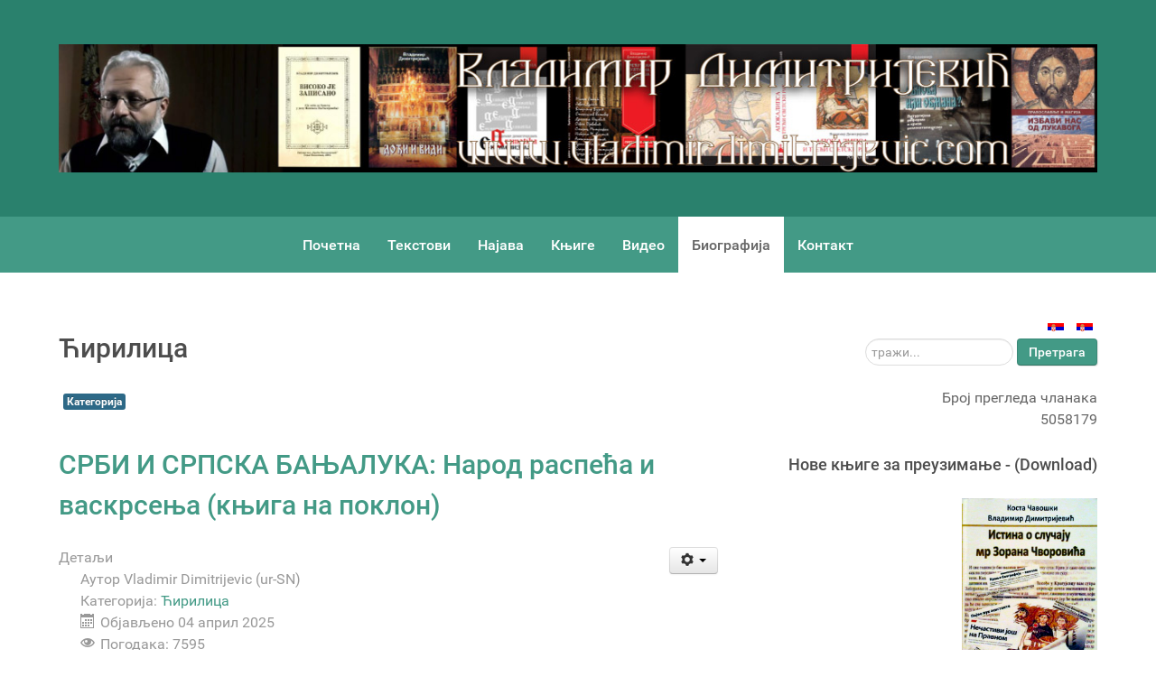

--- FILE ---
content_type: text/html; charset=utf-8
request_url: http://www.vladimirdimitrijevic.com/sr-rs/biografija-dr-vladimir-dimitrijevic/9-sr-rs.html
body_size: 104927
content:
                        <!DOCTYPE html>
<html lang="sr-RS" dir="ltr">
        
<head>
    
            <meta name="viewport" content="width=device-width, initial-scale=1.0">
        <meta http-equiv="X-UA-Compatible" content="IE=edge" />
        

        
            
         <meta charset="utf-8" />
	<base href="http://www.vladimirdimitrijevic.com/sr-rs/biografija-dr-vladimir-dimitrijevic/9-sr-rs.html" />
	<meta name="keywords" content="Биографија, др Владимир, Димитријевић" />
	<meta name="description" content="Биографија др Владимир Димитријевић" />
	<meta name="generator" content="Joomla! - Open Source Content Management" />
	<title>Ћирилица - vladimirdimitrijevic.com - Владимир Димитријевић</title>
	<link href="/sr-rs/biografija-dr-vladimir-dimitrijevic/9-sr-rs.feed?type=rss" rel="alternate" type="application/rss+xml" title="RSS 2.0" />
	<link href="/sr-rs/biografija-dr-vladimir-dimitrijevic/9-sr-rs.feed?type=atom" rel="alternate" type="application/atom+xml" title="Atom 1.0" />
	<link href="http://www.vladimirdimitrijevic.com/sr-yu/10-sr-yu.html" rel="alternate" hreflang="sr-YU" />
	<link href="http://www.vladimirdimitrijevic.com/sr-rs/biografija-dr-vladimir-dimitrijevic/9-sr-rs.html" rel="alternate" hreflang="sr-RS" />
	<link href="http://www.vladimirdimitrijevic.com/sr-rs/component/search/?Itemid=110&amp;id=9&amp;format=opensearch" rel="search" title="Претрага vladimirdimitrijevic.com - Владимир Димитријевић" type="application/opensearchdescription+xml" />
	<link href="/favicon.ico" rel="shortcut icon" type="image/vnd.microsoft.icon" />
	<link href="/plugins/editors/jckeditor/typography/typography2.php" rel="stylesheet" media="null" attribs="[]" />
	<link href="/media/plg_system_jcemediabox/css/jcemediabox.min.css?7d30aa8b30a57b85d658fcd54426884a" rel="stylesheet" />
	<link href="/media/mod_languages/css/template.css?df4ae9d4d3a1d1d0a28059eb198ba650" rel="stylesheet" />
	<link href="/media/gantry5/engines/nucleus/css-compiled/nucleus.css" rel="stylesheet" />
	<link href="/templates/g5_hydrogen/custom/css-compiled/hydrogen_11.css" rel="stylesheet" />
	<link href="/media/gantry5/assets/css/bootstrap-gantry.css" rel="stylesheet" />
	<link href="/media/gantry5/engines/nucleus/css-compiled/joomla.css" rel="stylesheet" />
	<link href="/media/jui/css/icomoon.css" rel="stylesheet" />
	<link href="/media/gantry5/assets/css/font-awesome.min.css" rel="stylesheet" />
	<link href="/templates/g5_hydrogen/custom/css-compiled/hydrogen-joomla_11.css" rel="stylesheet" />
	<link href="/templates/g5_hydrogen/custom/css-compiled/custom_11.css" rel="stylesheet" />
	<script src="/media/jui/js/jquery.min.js?df4ae9d4d3a1d1d0a28059eb198ba650"></script>
	<script src="/media/jui/js/jquery-noconflict.js?df4ae9d4d3a1d1d0a28059eb198ba650"></script>
	<script src="/media/jui/js/jquery-migrate.min.js?df4ae9d4d3a1d1d0a28059eb198ba650"></script>
	<script src="/media/system/js/caption.js?df4ae9d4d3a1d1d0a28059eb198ba650"></script>
	<script src="/media/jui/js/bootstrap.min.js?df4ae9d4d3a1d1d0a28059eb198ba650"></script>
	<script src="/media/plg_system_jcemediabox/js/jcemediabox.min.js?7d30aa8b30a57b85d658fcd54426884a"></script>
	<!--[if lt IE 9]><script src="/media/system/js/html5fallback.js?df4ae9d4d3a1d1d0a28059eb198ba650"></script><![endif]-->
	<script>
jQuery(window).on('load',  function() {
				new JCaption('img.caption');
			});jQuery(function($){ initTooltips(); $("body").on("subform-row-add", initTooltips); function initTooltips (event, container) { container = container || document;$(container).find(".hasTooltip").tooltip({"html": true,"container": "body"});} });jQuery(document).ready(function(){WfMediabox.init({"base":"\/","theme":"standard","width":"","height":"","lightbox":0,"shadowbox":0,"icons":1,"overlay":1,"overlay_opacity":0.8000000000000000444089209850062616169452667236328125,"overlay_color":"#000000","transition_speed":500,"close":2,"labels":{"close":"Close","next":"Next","previous":"Previous","cancel":"Cancel","numbers":"{{numbers}}","numbers_count":"{{current}} of {{total}}","download":"Download"},"swipe":true,"expand_on_click":true});});
	</script>
	<link href="http://www.vladimirdimitrijevic.com/sr-rs/biografija-dr-vladimir-dimitrijevic/9-sr-rs.html" rel="alternate" hreflang="x-default" />

    
                
</head>

    <body class="gantry site com_content view-category no-layout no-task dir-ltr itemid-110 outline-11 g-offcanvas-left g-home g-style-preset1">
        
                    

        <div id="g-offcanvas"  data-g-offcanvas-swipe="1" data-g-offcanvas-css3="1">
                        <div class="g-grid">                        

        <div class="g-block size-100">
             <div id="mobile-menu-8102-particle" class="g-content g-particle">            <div id="g-mobilemenu-container" data-g-menu-breakpoint="48rem"></div>
            </div>
        </div>
            </div>
    </div>
        <div id="g-page-surround">
            <div class="g-offcanvas-hide g-offcanvas-toggle" role="navigation" data-offcanvas-toggle aria-controls="g-offcanvas" aria-expanded="false"><i class="fa fa-fw fa-bars"></i></div>                        

                                                        
                <header id="g-header">
                <div class="g-container">                                <div class="g-grid">                        

        <div class="g-block size-100">
             <div id="custom-5937-particle" class="g-content g-particle">            <p>
	<img alt="" src="/images/headers/Header-Vladimirdimitrijevic-02.jpg" /></p>
            </div>
        </div>
            </div>
            </div>
        
    </header>
                                                    
                <section id="g-navigation">
                <div class="g-container">                                <div class="g-grid">                        

        <div class="g-block size-100">
             <div id="menu-2391-particle" class="g-content g-particle">            <nav class="g-main-nav" data-g-mobile-target data-g-hover-expand="true">
        <ul class="g-toplevel">
                                                                                                                
        
                
        
                
        
        <li class="g-menu-item g-menu-item-type-component g-menu-item-103 g-standard  ">
                            <a class="g-menu-item-container" href="/sr-rs/">
                                                                <span class="g-menu-item-content">
                                    <span class="g-menu-item-title">Почетна</span>
            
                    </span>
                                                </a>
                                </li>
    
                                                                                                
        
                
        
                
        
        <li class="g-menu-item g-menu-item-type-component g-menu-item-112 g-standard  ">
                            <a class="g-menu-item-container" href="/sr-rs/tekstovi.html">
                                                                <span class="g-menu-item-content">
                                    <span class="g-menu-item-title">Текстови</span>
            
                    </span>
                                                </a>
                                </li>
    
                                                                                                
        
                
        
                
        
        <li class="g-menu-item g-menu-item-type-component g-menu-item-121 g-standard  ">
                            <a class="g-menu-item-container" href="/sr-rs/najava.html">
                                                                <span class="g-menu-item-content">
                                    <span class="g-menu-item-title">Најава</span>
            
                    </span>
                                                </a>
                                </li>
    
                                                                                                
        
                
        
                
        
        <li class="g-menu-item g-menu-item-type-component g-menu-item-128 g-standard  ">
                            <a class="g-menu-item-container" href="/sr-rs/knjige.html">
                                                                <span class="g-menu-item-content">
                                    <span class="g-menu-item-title">Књиге</span>
            
                    </span>
                                                </a>
                                </li>
    
                                                                                                
        
                
        
                
        
        <li class="g-menu-item g-menu-item-type-component g-menu-item-147 g-standard  ">
                            <a class="g-menu-item-container" href="/sr-rs/video.html">
                                                                <span class="g-menu-item-content">
                                    <span class="g-menu-item-title">Видео</span>
            
                    </span>
                                                </a>
                                </li>
    
                                                                                                
        
                
        
                
        
        <li class="g-menu-item g-menu-item-type-component g-menu-item-110 active g-standard  ">
                            <a class="g-menu-item-container" href="/sr-rs/biografija-dr-vladimir-dimitrijevic.html">
                                                                <span class="g-menu-item-content">
                                    <span class="g-menu-item-title">Биографија</span>
            
                    </span>
                                                </a>
                                </li>
    
                                                                                                
        
                
        
                
        
        <li class="g-menu-item g-menu-item-type-component g-menu-item-111 g-standard  ">
                            <a class="g-menu-item-container" href="/sr-rs/kontakt.html">
                                                                <span class="g-menu-item-content">
                                    <span class="g-menu-item-title">Контакт</span>
            
                    </span>
                                                </a>
                                </li>
    
    
        </ul>
    </nav>
            </div>
        </div>
            </div>
            </div>
        
    </section>
                                        
        <div class="g-container">        <section id="g-feature">
                                        <div class="g-grid">                        

        <div class="g-block size-65 align-left">
             <div class="g-content">
                                                            <div class="platform-content row-fluid"><div class="span12"><div class="blog" itemscope itemtype="https://schema.org/Blog">
	
			<h2> 							<span class="subheading-category">Ћирилица</span>
					</h2>
		
						<ul class="tags inline">
																	<li class="tag-5 tag-list0" itemprop="keywords">
					<a href="/sr-rs/component/tags/tag/категорија.html" class="label label-info">
						Категорија					</a>
				</li>
						</ul>
	
	
	
				<div class="items-leading clearfix">
							<div class="leading-0"
					itemprop="blogPost" itemscope itemtype="https://schema.org/BlogPosting">
					
	<div class="page-header">
					<h2 itemprop="name">
									<a href="/sr-rs/biografija-dr-vladimir-dimitrijevic/9-sr-rs/634-srbi-i-srpska-banjaluka-narod-raspeca-i-vaskrsenja-knjiga-na-poklon.html" itemprop="url">
						СРБИ И СРПСКА БАЊАЛУКА: Народ распећа и васкрсења (књига на поклон)					</a>
							</h2>
		
		
		
			</div>

	
<div class="icons">
	
					<div class="btn-group pull-right">
				<button class="btn dropdown-toggle" type="button" id="dropdownMenuButton-634" aria-label="Кориснички алати"
				data-toggle="dropdown" aria-haspopup="true" aria-expanded="false">
					<span class="icon-cog" aria-hidden="true"></span>
					<span class="caret" aria-hidden="true"></span>
				</button>
								<ul class="dropdown-menu" aria-labelledby="dropdownMenuButton-634">
											<li class="print-icon"> <a href="/sr-rs/biografija-dr-vladimir-dimitrijevic/9-sr-rs/634-srbi-i-srpska-banjaluka-narod-raspeca-i-vaskrsenja-knjiga-na-poklon.html?tmpl=component&amp;print=1" title="Одштампај чланак < СРБИ И СРПСКА БАЊАЛУКА: Народ распећа и васкрсења (књига на поклон) >" onclick="window.open(this.href,'win2','status=no,toolbar=no,scrollbars=yes,titlebar=no,menubar=no,resizable=yes,width=640,height=480,directories=no,location=no'); return false;" rel="nofollow">			<span class="icon-print" aria-hidden="true"></span>
		Штампа	</a> </li>
																<li class="email-icon"> <a href="/sr-rs/component/mailto/?tmpl=component&amp;template=g5_hydrogen&amp;link=3b6d0797b86404baf07a5f4196d4533ea3bd4917" title="Пошаљи линк пријатељу" onclick="window.open(this.href,'win2','width=400,height=450,menubar=yes,resizable=yes'); return false;" rel="nofollow">			<span class="icon-envelope" aria-hidden="true"></span>
		Ел. пошта	</a> </li>
														</ul>
			</div>
		
	</div>


			<dl class="article-info muted">

		
			<dt class="article-info-term">
									Детаљи							</dt>

							<dd class="createdby" itemprop="author" itemscope itemtype="https://schema.org/Person">
					Аутор <span itemprop="name">Vladimir Dimitrijevic (ur-SN)</span>	</dd>
			
			
										<dd class="category-name">
																		Категорија: <a href="/sr-rs/biografija-dr-vladimir-dimitrijevic/9-sr-rs.html" itemprop="genre">Ћирилица</a>							</dd>			
			
										<dd class="published">
				<span class="icon-calendar" aria-hidden="true"></span>
				<time datetime="2025-04-04T15:01:00+02:00" itemprop="datePublished">
					Објављено 04 април 2025				</time>
			</dd>			
		
					
			
										<dd class="hits">
					<span class="icon-eye-open" aria-hidden="true"></span>
					<meta itemprop="interactionCount" content="UserPageVisits:7595" />
					Погодака: 7595			</dd>						</dl>
		<ul class="tags inline">
																	<li class="tag-2 tag-list0" itemprop="keywords">
					<a href="/sr-rs/component/tags/tag/текст.html" class="label label-info">
						Текст					</a>
				</li>
																				<li class="tag-11 tag-list1" itemprop="keywords">
					<a href="/sr-rs/component/tags/tag/књиге.html" class="label label-info">
						Књиге					</a>
				</li>
						</ul>




<h3 style="text-align: justify;"><img src="/images/stradanje-pravoslavnih.jpg" alt="stradanje pravoslavnih" width="450" style="margin: 7px; float: left;" />СТРАДАЊЕ ПРАВОСЛАВНИХ ДАНАС</h3>
<p style="text-align: justify;">Како год да се окрене и где год да се упру очи, данас највише страдају православни. У земљама православних невоље су и несреће небивале.</p>
<p style="text-align: justify;">Погледајмо редом, од Блиског Истока и древних патријаршија. У Јерусалимској Цркви, најстаријој од свих помесних Цркава, од Израела, поред осталих, страдају и православни Арапи ( они што се на Велику суботу, кад силази Благодатни Огањ, радују више од свих ) – у Гази, у којој су древне светиње наше вере, остало их је, по сведочењу самог патријарха јерусалимског, негде око шест стотина. У Антиохијској Цркви, од 2014. наовамо, злочиначки џихадисти кољу и убијају православне хришћане Сирије, руше им светиње и олтаре. Између Русије и Украјине води се братоубилачки рат, а с обе стране гину људи исте вере и исте крви. И много, премного се крви лије, а НАТО сатанисти сеире. Нацистички режим прогони канонску Украјинску Цркву, и не дозвољава приступ моштима Светих угодника Кијево – Печерских ( један владика је, ових дана, рекао – не бојте се што се људским силама за Лавру више ништа учинити не може; сада ће се сами свеци борити против укронациста -крстоломаца). У Грузији западопоклоници покушавају да сломе отпор једног древног православног народа који брани своје хришћанске вредности. Криза је у Грчкој, чија је власт потпуно вестернизована и спроводи вољу западних окупатора; криза је у Румунији, где НАТО империјалисти спречавају да на власт дођу родољуби. Криза је у Београду, у коме хаос који не престаје призива ко зна какву несрећу на Србију. И, наравно, НАТО сатанизам је кренуо да, после векова пуних свенародне жртве, укине Републику Српску, и потчини је Великој Лажи која би да, како рече Бодлер, у једном зеву сав свет да прогута.</p>
<h3 style="text-align: justify;">ДОК СТРАДАМО, НА ПРАВОМ ПУТУ</h3>



	
<p class="readmore">
			<a class="btn" href="/sr-rs/biografija-dr-vladimir-dimitrijevic/9-sr-rs/634-srbi-i-srpska-banjaluka-narod-raspeca-i-vaskrsenja-knjiga-na-poklon.html" itemprop="url" aria-label="Опширније:  СРБИ И СРПСКА БАЊАЛУКА: Народ распећа и васкрсења (књига на поклон)">
			<span class="icon-chevron-right" aria-hidden="true"></span> 
			Опширније: 			СРБИ И СРПСКА БАЊАЛУКА: Народ распећа и васкрсења (књига на поклон)		</a>
	</p>



				</div>
									</div><!-- end items-leading -->
	
	
																	<div class="items-row cols-1 row-0 row-fluid clearfix">
						<div class="span12">
				<div class="item column-1"
					itemprop="blogPost" itemscope itemtype="https://schema.org/BlogPosting">
					
	<div class="page-header">
					<h2 itemprop="name">
									<a href="/sr-rs/biografija-dr-vladimir-dimitrijevic/9-sr-rs/630-sa-drugom-srbijom-iz-dana-u-dan-nato-kosmopolitizam-i-koprokultura.html" itemprop="url">
						Са Другом Србијом из дана у дан: НАТО космополитизам и копрокултура (књига на поклон)					</a>
							</h2>
		
		
		
			</div>

	
<div class="icons">
	
					<div class="btn-group pull-right">
				<button class="btn dropdown-toggle" type="button" id="dropdownMenuButton-630" aria-label="Кориснички алати"
				data-toggle="dropdown" aria-haspopup="true" aria-expanded="false">
					<span class="icon-cog" aria-hidden="true"></span>
					<span class="caret" aria-hidden="true"></span>
				</button>
								<ul class="dropdown-menu" aria-labelledby="dropdownMenuButton-630">
											<li class="print-icon"> <a href="/sr-rs/biografija-dr-vladimir-dimitrijevic/9-sr-rs/630-sa-drugom-srbijom-iz-dana-u-dan-nato-kosmopolitizam-i-koprokultura.html?tmpl=component&amp;print=1" title="Одштампај чланак < Са Другом Србијом из дана у дан: НАТО космополитизам и копрокултура (књига на поклон) >" onclick="window.open(this.href,'win2','status=no,toolbar=no,scrollbars=yes,titlebar=no,menubar=no,resizable=yes,width=640,height=480,directories=no,location=no'); return false;" rel="nofollow">			<span class="icon-print" aria-hidden="true"></span>
		Штампа	</a> </li>
																<li class="email-icon"> <a href="/sr-rs/component/mailto/?tmpl=component&amp;template=g5_hydrogen&amp;link=6da0555d6db3c59a69582ad3d1840823d9b55e20" title="Пошаљи линк пријатељу" onclick="window.open(this.href,'win2','width=400,height=450,menubar=yes,resizable=yes'); return false;" rel="nofollow">			<span class="icon-envelope" aria-hidden="true"></span>
		Ел. пошта	</a> </li>
														</ul>
			</div>
		
	</div>


			<dl class="article-info muted">

		
			<dt class="article-info-term">
									Детаљи							</dt>

							<dd class="createdby" itemprop="author" itemscope itemtype="https://schema.org/Person">
					Аутор <span itemprop="name">Vladimir Dimitrijevic (ur-SN)</span>	</dd>
			
			
										<dd class="category-name">
																		Категорија: <a href="/sr-rs/biografija-dr-vladimir-dimitrijevic/9-sr-rs.html" itemprop="genre">Ћирилица</a>							</dd>			
			
										<dd class="published">
				<span class="icon-calendar" aria-hidden="true"></span>
				<time datetime="2025-03-01T17:02:00+01:00" itemprop="datePublished">
					Објављено 01 март 2025				</time>
			</dd>			
		
					
			
										<dd class="hits">
					<span class="icon-eye-open" aria-hidden="true"></span>
					<meta itemprop="interactionCount" content="UserPageVisits:5462" />
					Погодака: 5462			</dd>						</dl>
		<ul class="tags inline">
																	<li class="tag-2 tag-list0" itemprop="keywords">
					<a href="/sr-rs/component/tags/tag/текст.html" class="label label-info">
						Текст					</a>
				</li>
																				<li class="tag-12 tag-list1" itemprop="keywords">
					<a href="/sr-rs/component/tags/tag/knjige.html" class="label label-info">
						Knjige					</a>
				</li>
						</ul>




<p style="text-align: justify;"><img src="/images/e-knjiga/knjiga-druga-srbija-vladimir-dimitrijevic-1.jpg" alt="knjiga druga srbija vladimir dimitrijevic 1" width="450" height="648" style="margin: 7px; float: left;" />Ово је, поново, моја књига о другосрбијанштини, неотитоизму маскираном у космополитски универзализам. Она је писана годинама, и разним поводима.<br />Писана је лично, полемично, са страшћу човека који не подноси лаж у име хуманизма и обмане у име „светлије будућности“. <br />Писао ју је човек који, и даље, не може да верује да је другосрбијанштини омражен Владика Николај, истински хришћански космополита, а омиљен Титов слуга и квазидисидент, Коча Поповић.<br />Другосрбијанство је ударна песница наших непријатеља, који су окупљени у НАТО Западу, јер је покрет њихових домаћих гласноговорника. Као наводни „мали Руси на Балкану“, ми, по њиховом мишљењу, немамо право да будемо жртве, мада смо један од најстрадалнијих европских народа, који је вековима „таргетиран“ зато што је, на граници Истока и Запада, спречавао папство да продире ка Истоку.</p>



	
<p class="readmore">
			<a class="btn" href="/sr-rs/biografija-dr-vladimir-dimitrijevic/9-sr-rs/630-sa-drugom-srbijom-iz-dana-u-dan-nato-kosmopolitizam-i-koprokultura.html" itemprop="url" aria-label="Опширније:  Са Другом Србијом из дана у дан: НАТО космополитизам и копрокултура (књига на поклон)">
			<span class="icon-chevron-right" aria-hidden="true"></span> 
			Опширније: 			Са Другом Србијом из дана у дан: НАТО космополитизам и копрокултура (књига на поклон)		</a>
	</p>



				</div>
				<!-- end item -->
							</div><!-- end span -->
							</div><!-- end row -->
																			<div class="items-row cols-1 row-1 row-fluid clearfix">
						<div class="span12">
				<div class="item column-1"
					itemprop="blogPost" itemscope itemtype="https://schema.org/BlogPosting">
					
	<div class="page-header">
					<h2 itemprop="name">
									<a href="/sr-rs/biografija-dr-vladimir-dimitrijevic/9-sr-rs/628-sta-je-ucio-patrijarh-pavle-bogosluzbena-reforma.html" itemprop="url">
						Шта је учио патријарх Павле? БОГОСЛУЖБЕНА РЕФОРМА					</a>
							</h2>
		
		
		
			</div>

	
<div class="icons">
	
					<div class="btn-group pull-right">
				<button class="btn dropdown-toggle" type="button" id="dropdownMenuButton-628" aria-label="Кориснички алати"
				data-toggle="dropdown" aria-haspopup="true" aria-expanded="false">
					<span class="icon-cog" aria-hidden="true"></span>
					<span class="caret" aria-hidden="true"></span>
				</button>
								<ul class="dropdown-menu" aria-labelledby="dropdownMenuButton-628">
											<li class="print-icon"> <a href="/sr-rs/biografija-dr-vladimir-dimitrijevic/9-sr-rs/628-sta-je-ucio-patrijarh-pavle-bogosluzbena-reforma.html?tmpl=component&amp;print=1" title="Одштампај чланак < Шта је учио патријарх Павле? БОГОСЛУЖБЕНА РЕФОРМА >" onclick="window.open(this.href,'win2','status=no,toolbar=no,scrollbars=yes,titlebar=no,menubar=no,resizable=yes,width=640,height=480,directories=no,location=no'); return false;" rel="nofollow">			<span class="icon-print" aria-hidden="true"></span>
		Штампа	</a> </li>
																<li class="email-icon"> <a href="/sr-rs/component/mailto/?tmpl=component&amp;template=g5_hydrogen&amp;link=e37d83f68b34b46340d9ed02e147c4e9029e4f11" title="Пошаљи линк пријатељу" onclick="window.open(this.href,'win2','width=400,height=450,menubar=yes,resizable=yes'); return false;" rel="nofollow">			<span class="icon-envelope" aria-hidden="true"></span>
		Ел. пошта	</a> </li>
														</ul>
			</div>
		
	</div>


			<dl class="article-info muted">

		
			<dt class="article-info-term">
									Детаљи							</dt>

							<dd class="createdby" itemprop="author" itemscope itemtype="https://schema.org/Person">
					Аутор <span itemprop="name">Vladimir Dimitrijevic (ur-SN)</span>	</dd>
			
			
										<dd class="category-name">
																		Категорија: <a href="/sr-rs/biografija-dr-vladimir-dimitrijevic/9-sr-rs.html" itemprop="genre">Ћирилица</a>							</dd>			
			
										<dd class="published">
				<span class="icon-calendar" aria-hidden="true"></span>
				<time datetime="2025-02-14T20:45:25+01:00" itemprop="datePublished">
					Објављено 14 фебруар 2025				</time>
			</dd>			
		
					
			
										<dd class="hits">
					<span class="icon-eye-open" aria-hidden="true"></span>
					<meta itemprop="interactionCount" content="UserPageVisits:6635" />
					Погодака: 6635			</dd>						</dl>
		<ul class="tags inline">
																	<li class="tag-2 tag-list0" itemprop="keywords">
					<a href="/sr-rs/component/tags/tag/текст.html" class="label label-info">
						Текст					</a>
				</li>
						</ul>




<h3 style="text-align: justify;"><img src="/images/e-knjiga/nad_tajnom_jagnjeta_bozijeg_dr-vladimir-dimitrijevic.jpg" alt="nad tajnom jagnjeta bozijeg dr vladimir dimitrijevic" width="450" height="643" style="margin: 7px; float: left;" />Већ деценијама у Православној Цркви трају покушаји реформе богослужења.&nbsp;</h3>
<p style="text-align: justify;">Патријарх Павле није само био подвижник и молитвеник какви се ретко срећу, него и истински богослов и литургичар. Да је среће, у Српској Цркви нико не би модернистички мењао богослужење, него би се сви држали праксе коју су нам оставили Свети владика Николај, отац Јустин и патријарх Павле. Овај преглед литургијских ставова патријарха Павла, који се тичу богослужења, стављамо на увид читаоцима, ради исправне оријентације. Сви модернисти у СПЦ, да дубе на глави, не могу бити ученији и духовнији одц патријарха Павла. Патријархови одговори су наведени из његовог чувеног тротомника „Да нам буду јаснија нека питања наше вере“. На поклон читаоцима, ту је књига потписника ових редова, „Над тајном Јагњета Божијег/ Писма о литургијској обнови“, која се овом темом подробно бави.&nbsp;</p>
<h1 style="text-align: justify;">ОТВОРЕНИ ОЛТАР ЗА ВРЕМЕ СВЕШТЕНИЧКЕ ЛИТУРГИЈЕ&nbsp;</h1>
<p style="text-align: justify;">Литургијски реформатори у Српској Цркви и другде за време свештеничке Литургије држе олтар отвореним, иако то није у Светом Предању ( кад служи епископ, олтар је отворен, јер је он икона Христова, и Царство нам се свима дарује најнепосреднијим виђењем; приликом архијерејске службе, завеса се навлачи само приликом причешчивања свештенства.). Патријарх Павле је о отварању и затварању двери писао:“У црквенословенском штампаном Служебнику, у примедби по отпусту проскомидије и молитава пред почетак Литургије, читамо да ђакон излази на северне двери, „јер се царске двери до входа не отварају”. &nbsp;Црквенословенски пак Типик, у 23. глави „О отварању и затварању завесе”, помиње и отварање двери: „Треба знати да се Свете двери никад не отварају, него само у почетку велике вечерње, кад бива бденије и свештеник кади, и на сваком входу, тј. вечерње и Литургије, и Свето еванђеље; такође се отварају на показивање Светих тајни (и остају отворене) све до свршетка Божанствене литургије”. &nbsp;Нема помена да би требало отворити двери на почетку Литургије. Вели се само: „В на-чаље Литургији отверзајетсја завјеса...” Примедба о неотварању царских двери до входа налази се и у преводу Златоустове Литургије почившег епископа бачког Иринеја, &nbsp;с напоменом да је нема у грчком тексту. У најновијем преводу Златоустове Литургије, као и у ранијем, др Јустина Поповића &nbsp;нема напомене о неотварању двери, али ни о њиховом отварању. У Николајевићевом Типику постоји цела глава: „кад се отварају и затварају царске двери”, у којој читамо да се на Литургији Светог Јована Златоуста и Светог Василија Великог царске двери најпре отварају кад се поју Блажени јесте, или на трећи антифон, а затварају после прочитаног Еванђеља.&nbsp;</p>



	
<p class="readmore">
			<a class="btn" href="/sr-rs/biografija-dr-vladimir-dimitrijevic/9-sr-rs/628-sta-je-ucio-patrijarh-pavle-bogosluzbena-reforma.html" itemprop="url" aria-label="Опширније:  Шта је учио патријарх Павле? БОГОСЛУЖБЕНА РЕФОРМА">
			<span class="icon-chevron-right" aria-hidden="true"></span> 
			Опширније: 			Шта је учио патријарх Павле? БОГОСЛУЖБЕНА РЕФОРМА		</a>
	</p>



				</div>
				<!-- end item -->
							</div><!-- end span -->
							</div><!-- end row -->
																			<div class="items-row cols-1 row-2 row-fluid clearfix">
						<div class="span12">
				<div class="item column-1"
					itemprop="blogPost" itemscope itemtype="https://schema.org/BlogPosting">
					
	<div class="page-header">
					<h2 itemprop="name">
									<a href="/sr-rs/biografija-dr-vladimir-dimitrijevic/9-sr-rs/626-nebojsa-krstic-nam-se-vratio-povodom-knjige-u-znaku-neba-i-krsta.html" itemprop="url">
						НЕБОЈША КРСТИЋ НАМ СЕ ВРАТИО: Поводом књиге &quot;У знаку неба и крста&quot;					</a>
							</h2>
		
		
		
			</div>

	
<div class="icons">
	
					<div class="btn-group pull-right">
				<button class="btn dropdown-toggle" type="button" id="dropdownMenuButton-626" aria-label="Кориснички алати"
				data-toggle="dropdown" aria-haspopup="true" aria-expanded="false">
					<span class="icon-cog" aria-hidden="true"></span>
					<span class="caret" aria-hidden="true"></span>
				</button>
								<ul class="dropdown-menu" aria-labelledby="dropdownMenuButton-626">
											<li class="print-icon"> <a href="/sr-rs/biografija-dr-vladimir-dimitrijevic/9-sr-rs/626-nebojsa-krstic-nam-se-vratio-povodom-knjige-u-znaku-neba-i-krsta.html?tmpl=component&amp;print=1" title="Одштампај чланак < НЕБОЈША КРСТИЋ НАМ СЕ ВРАТИО: Поводом књиге &quot;У знаку неба и крста&quot; >" onclick="window.open(this.href,'win2','status=no,toolbar=no,scrollbars=yes,titlebar=no,menubar=no,resizable=yes,width=640,height=480,directories=no,location=no'); return false;" rel="nofollow">			<span class="icon-print" aria-hidden="true"></span>
		Штампа	</a> </li>
																<li class="email-icon"> <a href="/sr-rs/component/mailto/?tmpl=component&amp;template=g5_hydrogen&amp;link=1ecbc40c804fc4a32ca14d9b6963e6be33edf969" title="Пошаљи линк пријатељу" onclick="window.open(this.href,'win2','width=400,height=450,menubar=yes,resizable=yes'); return false;" rel="nofollow">			<span class="icon-envelope" aria-hidden="true"></span>
		Ел. пошта	</a> </li>
														</ul>
			</div>
		
	</div>


			<dl class="article-info muted">

		
			<dt class="article-info-term">
									Детаљи							</dt>

							<dd class="createdby" itemprop="author" itemscope itemtype="https://schema.org/Person">
					Аутор <span itemprop="name">Vladimir Dimitrijevic (ur-SN)</span>	</dd>
			
			
										<dd class="category-name">
																		Категорија: <a href="/sr-rs/biografija-dr-vladimir-dimitrijevic/9-sr-rs.html" itemprop="genre">Ћирилица</a>							</dd>			
			
										<dd class="published">
				<span class="icon-calendar" aria-hidden="true"></span>
				<time datetime="2024-11-21T07:38:37+01:00" itemprop="datePublished">
					Објављено 21 новембар 2024				</time>
			</dd>			
		
					
			
										<dd class="hits">
					<span class="icon-eye-open" aria-hidden="true"></span>
					<meta itemprop="interactionCount" content="UserPageVisits:7293" />
					Погодака: 7293			</dd>						</dl>
		<ul class="tags inline">
																	<li class="tag-2 tag-list0" itemprop="keywords">
					<a href="/sr-rs/component/tags/tag/текст.html" class="label label-info">
						Текст					</a>
				</li>
						</ul>




<h1 style="text-align: justify;"><img src="/images/e-knjiga/knjiga-nebojsa-krstic-vladimir-dimitrijevic.jpg" alt="knjiga nebojsa krstic vladimir dimitrijevic" style="margin: 7px; float: left;" />О КЊИЗИ&nbsp;</h1>
<p style="text-align: justify;">Пред читаоцима је књига о Небојши М. Крстићу, човеку са крстом, који је страдао у намештеној саобраћајној несрећи уочи Ваведења 2001. године. Излазак књиге помогао је Душан Вуксановић, на чему искрено благодаримо. У уводу, дајемо неколико сведочења о добу у коме је вођена борба за Србију као икону.&nbsp;</p>
<p style="text-align: justify;">Ту је, пре свега, сведочење о часопису „Образ“ и првој књизи Небојше М. Крстића.&nbsp;</p>
<p style="text-align: justify;">„Образ“ је, као часопис при Мисионарској школи храма Светог Александра Невског у Београду, имао за циљ – школу са вером, политику са поштењем, војску са родољубљем, државу са Божјим благословом, то јест, све оно о чему је Свети владика Николај писао у свом делу „Речи српском народу кроз тамнички прозор“.&nbsp;</p>
<p style="text-align: justify;">Часопис се читао и у Београду и на Палама, и у Котору и у Нишу, али и у Дијаспори. Монархизам, антикомунизам, разобличавање Новог светског поретка-и крајње наивна, али и крајње искрена вера, да ће сви то схватити с Божјом помоћу. Нарочито смо наглашавали колико је партијашење штетно по нашу националну свест, јер партије постају својеврсне религиозне секте, а њихови вођи гуруи.</p>
<p style="text-align: justify;">&nbsp;Наравно,средстава за објављивање није било: изашла су четири броја, и то је било то…</p>
<p style="text-align: justify;">Али, траг је остао.&nbsp;&nbsp; &nbsp;</p>
<p style="text-align: justify;">Тада је, у доба покретања часописа, изашла Небојшина прва књига „Политика и образ“.</p>



	
<p class="readmore">
			<a class="btn" href="/sr-rs/biografija-dr-vladimir-dimitrijevic/9-sr-rs/626-nebojsa-krstic-nam-se-vratio-povodom-knjige-u-znaku-neba-i-krsta.html" itemprop="url" aria-label="Опширније:  НЕБОЈША КРСТИЋ НАМ СЕ ВРАТИО: Поводом књиге &quot;У знаку неба и крста&quot;">
			<span class="icon-chevron-right" aria-hidden="true"></span> 
			Опширније: 			НЕБОЈША КРСТИЋ НАМ СЕ ВРАТИО: Поводом књиге "У знаку неба и крста"		</a>
	</p>



				</div>
				<!-- end item -->
							</div><!-- end span -->
							</div><!-- end row -->
																			<div class="items-row cols-1 row-3 row-fluid clearfix">
						<div class="span12">
				<div class="item column-1"
					itemprop="blogPost" itemscope itemtype="https://schema.org/BlogPosting">
					
	<div class="page-header">
					<h2 itemprop="name">
									<a href="/sr-rs/biografija-dr-vladimir-dimitrijevic/9-sr-rs/589-bogoslovlje-i-rodoljublje-ili-zasto-se-ne-mozemo-igrati-teologijom-poklon-knjiga.html" itemprop="url">
						Богословље и родољубље или зашто се не можемо играти теологијом - ПОКЛОН КЊИГА					</a>
							</h2>
		
		
		
			</div>

	
<div class="icons">
	
					<div class="btn-group pull-right">
				<button class="btn dropdown-toggle" type="button" id="dropdownMenuButton-589" aria-label="Кориснички алати"
				data-toggle="dropdown" aria-haspopup="true" aria-expanded="false">
					<span class="icon-cog" aria-hidden="true"></span>
					<span class="caret" aria-hidden="true"></span>
				</button>
								<ul class="dropdown-menu" aria-labelledby="dropdownMenuButton-589">
											<li class="print-icon"> <a href="/sr-rs/biografija-dr-vladimir-dimitrijevic/9-sr-rs/589-bogoslovlje-i-rodoljublje-ili-zasto-se-ne-mozemo-igrati-teologijom-poklon-knjiga.html?tmpl=component&amp;print=1" title="Одштампај чланак < Богословље и родољубље или зашто се не можемо играти теологијом - ПОКЛОН КЊИГА >" onclick="window.open(this.href,'win2','status=no,toolbar=no,scrollbars=yes,titlebar=no,menubar=no,resizable=yes,width=640,height=480,directories=no,location=no'); return false;" rel="nofollow">			<span class="icon-print" aria-hidden="true"></span>
		Штампа	</a> </li>
																<li class="email-icon"> <a href="/sr-rs/component/mailto/?tmpl=component&amp;template=g5_hydrogen&amp;link=4b5439b00356e8ce1d8050c74b2f2275d80ca31b" title="Пошаљи линк пријатељу" onclick="window.open(this.href,'win2','width=400,height=450,menubar=yes,resizable=yes'); return false;" rel="nofollow">			<span class="icon-envelope" aria-hidden="true"></span>
		Ел. пошта	</a> </li>
														</ul>
			</div>
		
	</div>


			<dl class="article-info muted">

		
			<dt class="article-info-term">
									Детаљи							</dt>

							<dd class="createdby" itemprop="author" itemscope itemtype="https://schema.org/Person">
					Аутор <span itemprop="name">Vladimir Dimitrijevic (ur-SN)</span>	</dd>
			
			
										<dd class="category-name">
																		Категорија: <a href="/sr-rs/biografija-dr-vladimir-dimitrijevic/9-sr-rs.html" itemprop="genre">Ћирилица</a>							</dd>			
			
										<dd class="published">
				<span class="icon-calendar" aria-hidden="true"></span>
				<time datetime="2022-08-08T11:58:59+02:00" itemprop="datePublished">
					Објављено 08 август 2022				</time>
			</dd>			
		
					
			
										<dd class="hits">
					<span class="icon-eye-open" aria-hidden="true"></span>
					<meta itemprop="interactionCount" content="UserPageVisits:10739" />
					Погодака: 10739			</dd>						</dl>
		<ul class="tags inline">
																	<li class="tag-2 tag-list0" itemprop="keywords">
					<a href="/sr-rs/component/tags/tag/текст.html" class="label label-info">
						Текст					</a>
				</li>
																				<li class="tag-11 tag-list1" itemprop="keywords">
					<a href="/sr-rs/component/tags/tag/књиге.html" class="label label-info">
						Књиге					</a>
				</li>
						</ul>




<h3 style="text-align: justify;"><img src="/images/e-knjiga/od_licnosti_do_maske-knjiga-vladimirdimitrijevic.jpg" alt="od licnosti do maske knjiga vladimirdimitrijevic" width="450" height="639" style="margin: 7px; float: left;" />ДА ЛИ ЈЕ ПИТАЊЕ ЦРКВЕ САМО НАЦИОНАЛНО</h3>
<p style="text-align: justify;">Данас се многи чуде разним врстама модернизма и експериментализма међу некима у нашој Цркви. Изгледа као да тамо, где би требало да се чува Свето Предање, влада „двеста на сат – ко ће брже, ко ће боље“ да покаже да није конзервативан, него је „од крви и меса“, чак и у посту.&nbsp;</p>
<p style="text-align: justify;">И тако је свуда &nbsp;- од питања аутокефалности до музичких укуса, о којима се, кажу, не расправља. Српски патриоти стрепе: шта ће бити са најстаријом српском институцијом?&nbsp;</p>
<p style="text-align: justify;">Разматрање стања у СПЦ уопште се не може свести само на националну причу. То би било преупрошћавање. Јер, Христос је саздао Цркву да би се људи спасавали за вечност и наслеђивали Царство Божије, а не да би се трајно учвршћивали у земном и пролазном. Српски патриотизам извире из хришћанске вере у васкрсну бесмртност људског бића:“Срб је Христов, радује се смрти“, каже Свети ђакон Авакум, одбијајући да се потурчи и тиме прода вечно за пролазно. То је и срж Косовског завета – небеска царственост, иако се не одриче отаџбине, него је брани да би била света и честита, указује нам на Бога као извор и увор постојања. Зато је здраво хришћанско учење било и остало темељ наше егзистенције.&nbsp;</p>
<h3 style="text-align: justify;">БОГОСЛОВЉЕ И РОДОЉУБЉЕ&nbsp;</h3>
<p style="text-align: justify;">Највећи српски теолози 20. века су и највећи српски хришћански родољуби – Владика Николај и Отац Јустин. А они су бранили Свето Предање Цркве од Истока, и учили нас да не можемо да се поистоветимо са римокатоличко – протестантским Западом, јер је Запад и дошао у стање у коме се распада зато што је кренуо путем папе и Лутера. Авај, у СПЦ се, већ деценијама, намеће погрешна и лажна теологија, која разара православну самосвест епископата, свештенства и верника, па онда није ни чудо што се чека римски папа, смањује број жртава Јасеновца, не бране црквено – национални интереси пред лицем НАТО Фанара, итд.</p>
<p style="text-align: justify;">И све се то правда некаквом теологијом. Прозуклом, празном, али званичном. &nbsp;</p>
<p style="text-align: justify;">Ствар је једноставна: код нас су теологију почели да схватају као некакву књижевност, са хипериндивидуализмом уметничког типа. Ја сам богословље, веле експерименталисти и модернисти. И, уместо проповедања Истине, почиње поклоњење својој вољи и свом укусу.&nbsp;</p>
<h3 style="text-align: justify;">ТЕОЛОГИЈА ЈЕ КЊИЖЕВНОСТ?</h3>



	
<p class="readmore">
			<a class="btn" href="/sr-rs/biografija-dr-vladimir-dimitrijevic/9-sr-rs/589-bogoslovlje-i-rodoljublje-ili-zasto-se-ne-mozemo-igrati-teologijom-poklon-knjiga.html" itemprop="url" aria-label="Опширније:  Богословље и родољубље или зашто се не можемо играти теологијом - ПОКЛОН КЊИГА">
			<span class="icon-chevron-right" aria-hidden="true"></span> 
			Опширније: 			Богословље и родољубље или зашто се не можемо играти теологијом - ПОКЛОН КЊИГА		</a>
	</p>



				</div>
				<!-- end item -->
							</div><!-- end span -->
							</div><!-- end row -->
																			<div class="items-row cols-1 row-4 row-fluid clearfix">
						<div class="span12">
				<div class="item column-1"
					itemprop="blogPost" itemscope itemtype="https://schema.org/BlogPosting">
					
	<div class="page-header">
					<h2 itemprop="name">
									<a href="/sr-rs/biografija-dr-vladimir-dimitrijevic/9-sr-rs/517-pocelo-je-korona-kao-put-ka-zigu-zveri.html" itemprop="url">
						Почело је: КОРОНА КАО ПУТ КА ЖИГУ ЗВЕРИ					</a>
							</h2>
		
		
		
			</div>

	
<div class="icons">
	
					<div class="btn-group pull-right">
				<button class="btn dropdown-toggle" type="button" id="dropdownMenuButton-517" aria-label="Кориснички алати"
				data-toggle="dropdown" aria-haspopup="true" aria-expanded="false">
					<span class="icon-cog" aria-hidden="true"></span>
					<span class="caret" aria-hidden="true"></span>
				</button>
								<ul class="dropdown-menu" aria-labelledby="dropdownMenuButton-517">
											<li class="print-icon"> <a href="/sr-rs/biografija-dr-vladimir-dimitrijevic/9-sr-rs/517-pocelo-je-korona-kao-put-ka-zigu-zveri.html?tmpl=component&amp;print=1" title="Одштампај чланак < Почело је: КОРОНА КАО ПУТ КА ЖИГУ ЗВЕРИ >" onclick="window.open(this.href,'win2','status=no,toolbar=no,scrollbars=yes,titlebar=no,menubar=no,resizable=yes,width=640,height=480,directories=no,location=no'); return false;" rel="nofollow">			<span class="icon-print" aria-hidden="true"></span>
		Штампа	</a> </li>
																<li class="email-icon"> <a href="/sr-rs/component/mailto/?tmpl=component&amp;template=g5_hydrogen&amp;link=7b8e92c1d39cda63aab1e86e8ec8fbb2b673d7e2" title="Пошаљи линк пријатељу" onclick="window.open(this.href,'win2','width=400,height=450,menubar=yes,resizable=yes'); return false;" rel="nofollow">			<span class="icon-envelope" aria-hidden="true"></span>
		Ел. пошта	</a> </li>
														</ul>
			</div>
		
	</div>


			<dl class="article-info muted">

		
			<dt class="article-info-term">
									Детаљи							</dt>

							<dd class="createdby" itemprop="author" itemscope itemtype="https://schema.org/Person">
					Аутор <span itemprop="name">Vladimir Dimitrijevic (ur-SN)</span>	</dd>
			
			
										<dd class="category-name">
																		Категорија: <a href="/sr-rs/biografija-dr-vladimir-dimitrijevic/9-sr-rs.html" itemprop="genre">Ћирилица</a>							</dd>			
			
										<dd class="published">
				<span class="icon-calendar" aria-hidden="true"></span>
				<time datetime="2020-12-11T22:25:27+01:00" itemprop="datePublished">
					Објављено 11 децембар 2020				</time>
			</dd>			
		
					
			
										<dd class="hits">
					<span class="icon-eye-open" aria-hidden="true"></span>
					<meta itemprop="interactionCount" content="UserPageVisits:15899" />
					Погодака: 15899			</dd>						</dl>
		<ul class="tags inline">
																	<li class="tag-2 tag-list0" itemprop="keywords">
					<a href="/sr-rs/component/tags/tag/текст.html" class="label label-info">
						Текст					</a>
				</li>
						</ul>




<h3 style="text-align: justify;"><img src="/images/zig-zveri.jpg" alt="zig zveri" width="450" height="288" style="margin: 7px; float: left;" />РАНЕ ПРИПРЕМЕ ЗА ЖИГОСАЊЕ</h3>
<p style="text-align: justify;">Године 1973. у старијим разредима у школама у САД почело је са предавањима о концепцији остваривања куповине и продаје са коришћењем идентификационог броја који је стављен на чело: „Све куповине и продаје које програм предвиђа оствариваће се компјутерски. Неће бити никаквог кеш новца, никаквог кусура и чекова. Људи ће добити лични број који ће бити истетовиран на корену шаке или на челу. Овакав број биће уграђен помоћу ласера и неће изазивати никакав осећај. Број на телу није видљив људским очима. Он ће бити сталан као и отисци ваших прстију. Сва роба биће обележена помоћу компјутера. Компјутер који се налази у продавници одређиваће број на роби при куповини и број на телу купца, аутоматски ће одређивати вредност купљене робе и одузимати је од суме која се налази на специјалном текућем рачуну купца“.</p>
<p style="text-align: justify;">Године 1974. добитник Нобелове награде Лајнас Паулинг предложио је да се стави знак на корену шаке и челу сваком младом човеку. Знак треба да садржи информацију о генотипу.</p>
<p style="text-align: justify;">У априлу 1976. године издат је патент за уређај и методу даљинског праћења и промене сигнала мозга.<br />Године 1980. часопис „US News and Word Report“ непрестано је упозоравао на намере федералне владе да уведе „националне личне карте“ без којих неће моћи да се ради нити да се бави бизнисом.</p>
<h3 style="text-align: justify;">ОСАМДЕСЕТЕ ГОДИНЕ 20. ВЕКА</h3>



	
<p class="readmore">
			<a class="btn" href="/sr-rs/biografija-dr-vladimir-dimitrijevic/9-sr-rs/517-pocelo-je-korona-kao-put-ka-zigu-zveri.html" itemprop="url" aria-label="Опширније:  Почело је: КОРОНА КАО ПУТ КА ЖИГУ ЗВЕРИ">
			<span class="icon-chevron-right" aria-hidden="true"></span> 
			Опширније: 			Почело је: КОРОНА КАО ПУТ КА ЖИГУ ЗВЕРИ		</a>
	</p>



				</div>
				<!-- end item -->
							</div><!-- end span -->
							</div><!-- end row -->
																			<div class="items-row cols-1 row-5 row-fluid clearfix">
						<div class="span12">
				<div class="item column-1"
					itemprop="blogPost" itemscope itemtype="https://schema.org/BlogPosting">
					
	<div class="page-header">
					<h2 itemprop="name">
									<a href="/sr-rs/biografija-dr-vladimir-dimitrijevic/9-sr-rs/519-klovnokratija-postaje-koronokratija-kuda-nas-vode-vodje-u-ponor.html" itemprop="url">
						Кловнократија постаје коронократија: куда нас воде вође у понор					</a>
							</h2>
		
		
		
			</div>

	
<div class="icons">
	
					<div class="btn-group pull-right">
				<button class="btn dropdown-toggle" type="button" id="dropdownMenuButton-519" aria-label="Кориснички алати"
				data-toggle="dropdown" aria-haspopup="true" aria-expanded="false">
					<span class="icon-cog" aria-hidden="true"></span>
					<span class="caret" aria-hidden="true"></span>
				</button>
								<ul class="dropdown-menu" aria-labelledby="dropdownMenuButton-519">
											<li class="print-icon"> <a href="/sr-rs/biografija-dr-vladimir-dimitrijevic/9-sr-rs/519-klovnokratija-postaje-koronokratija-kuda-nas-vode-vodje-u-ponor.html?tmpl=component&amp;print=1" title="Одштампај чланак < Кловнократија постаје коронократија: куда нас воде вође у понор >" onclick="window.open(this.href,'win2','status=no,toolbar=no,scrollbars=yes,titlebar=no,menubar=no,resizable=yes,width=640,height=480,directories=no,location=no'); return false;" rel="nofollow">			<span class="icon-print" aria-hidden="true"></span>
		Штампа	</a> </li>
																<li class="email-icon"> <a href="/sr-rs/component/mailto/?tmpl=component&amp;template=g5_hydrogen&amp;link=5d5b524d69394bf699babe87a38716cd0a07402e" title="Пошаљи линк пријатељу" onclick="window.open(this.href,'win2','width=400,height=450,menubar=yes,resizable=yes'); return false;" rel="nofollow">			<span class="icon-envelope" aria-hidden="true"></span>
		Ел. пошта	</a> </li>
														</ul>
			</div>
		
	</div>


			<dl class="article-info muted">

		
			<dt class="article-info-term">
									Детаљи							</dt>

							<dd class="createdby" itemprop="author" itemscope itemtype="https://schema.org/Person">
					Аутор <span itemprop="name">Vladimir Dimitrijevic (ur-SN)</span>	</dd>
			
			
										<dd class="category-name">
																		Категорија: <a href="/sr-rs/biografija-dr-vladimir-dimitrijevic/9-sr-rs.html" itemprop="genre">Ћирилица</a>							</dd>			
			
										<dd class="published">
				<span class="icon-calendar" aria-hidden="true"></span>
				<time datetime="2020-12-08T22:50:05+01:00" itemprop="datePublished">
					Објављено 08 децембар 2020				</time>
			</dd>			
		
					
			
										<dd class="hits">
					<span class="icon-eye-open" aria-hidden="true"></span>
					<meta itemprop="interactionCount" content="UserPageVisits:10296" />
					Погодака: 10296			</dd>						</dl>
		<ul class="tags inline">
																	<li class="tag-2 tag-list0" itemprop="keywords">
					<a href="/sr-rs/component/tags/tag/текст.html" class="label label-info">
						Текст					</a>
				</li>
						</ul>




<p style="font-weight: 400; text-align: justify;"><img src="/images/slava-ili-vreco.jpg" alt="slava ili vreco" width="450" height="211" style="margin: 7px; float: left;" />БИРАЈ, СРБИЈО: БОЖИДАР ВРЕЋО ИЛИ КРСНА СЛАВА</p>
<p style="font-weight: 400; text-align: justify;">Понижени смо, поражени, везане вреће.&nbsp;„А ка` гуске све нешто ћукамо“, рекао би Његош.&nbsp;&nbsp;&nbsp;&nbsp;&nbsp;&nbsp;</p>
<p style="font-weight: 400; text-align: justify;">Медији у служби „свемоћне“ лажи праве од нас мајмуне – ћутимо.&nbsp;&nbsp;</p>
<p style="font-weight: 400; text-align: justify;">Пљују нам у душу, а ми – ништа.&nbsp;&nbsp;&nbsp;&nbsp;&nbsp;&nbsp;&nbsp;&nbsp;&nbsp;&nbsp;&nbsp;&nbsp;&nbsp;&nbsp;&nbsp;&nbsp;&nbsp;&nbsp;&nbsp;&nbsp;&nbsp;&nbsp;</p>
<p style="font-weight: 400; text-align: justify;">Кловнократија постаје коронократска тиранија, а ми – трепћемо „к`о свраке на југовину“.</p>
<p style="font-weight: 400; text-align: justify;">„Вечерње новости“ су објавиле следећи текст:&nbsp;“Концерт који је интерпретатор севдалинки Божо Врећо (37), босанскохерцеговачка верзија аустријске „брадате жене“ и евровизијске победнице Кончите Вурст, одржао у четвртак у београдској „Комбанк дворани“ поделио је Србију, бар што се друштвених мрежа тиче.&nbsp;Иако капацитет дворане није био попуњен, а публика је носила маске уз прописану физичку дистанцу, гнев је изазвало то што је концерт одржан усред пандемије короне, док број заражених у Србији и Београду драматично расте из дана у дан, и у тренутку када се нашем народу ограничава да на крсним славама има до пет људи, уз претњу новчане казне од 50.000 до 150.000 динара.&nbsp;Ко је уопште дозволио овај концерт, када је свим домаћим певачима забрањено да наступају у дворанама, клубовима и кафанама? Зашто онда, на пример, најдуговечнији српски рок састав „Ју група“ не може да обележи златни јубилеј, пола века рада, концертом у тој истој „Комбанк дворани“? Или било која друга група или певач/ица?&nbsp;Кап која је прелила чашу био је други београдски концерт Боже Вреће, који је био заказан за 20. новембар, на истом месту, у 18.30. Мада се тог јутра упокојио патријарх Иринеј, а Влада Србије прогласила тродневну жалост, вест да се концерт одлаже због смрти патријарха Српске православне цркве стигла је тек по подне. Организатори су саопштили да ће га приредити у понедељак, „уколико буде услова“ за то.&nbsp;„Врхунски безобразлук и непоштовање“, „Срамота, ко то дозвољава, а нама се забрањује скуп за славу за више од петоро људи“, „Слава не може, а ово може“, „За културне манифестације је лимит 500 људи, под условом да је један човек на четири квадратна метра, за семинаре можеш да имаш и хектар, лимит је пет особа, исто важи и за славе“, само су неки од коментара на „Твитеру“, поводом Божиног концерта.“(1)&nbsp;&nbsp;&nbsp;Тако се то ради у окупираној Србији.&nbsp;&nbsp;&nbsp;&nbsp;&nbsp;&nbsp;&nbsp;&nbsp;&nbsp;&nbsp;&nbsp;&nbsp;&nbsp;&nbsp;&nbsp;&nbsp;&nbsp;&nbsp;&nbsp;&nbsp;&nbsp;&nbsp;&nbsp;&nbsp;&nbsp;&nbsp;&nbsp;&nbsp;&nbsp;&nbsp;&nbsp;&nbsp;&nbsp;&nbsp;&nbsp;&nbsp;</p>
<p style="font-weight: 400; text-align: justify;">У изумирућој Србији.</p>
<p style="font-weight: 400; text-align: justify;">&nbsp;ПРЕДУСЛОВ ОБНОВЕ ДЕМОГРАФИЈЕ</p>



	
<p class="readmore">
			<a class="btn" href="/sr-rs/biografija-dr-vladimir-dimitrijevic/9-sr-rs/519-klovnokratija-postaje-koronokratija-kuda-nas-vode-vodje-u-ponor.html" itemprop="url" aria-label="Опширније:  Кловнократија постаје коронократија: куда нас воде вође у понор">
			<span class="icon-chevron-right" aria-hidden="true"></span> 
			Опширније: 			Кловнократија постаје коронократија: куда нас воде вође у понор		</a>
	</p>



				</div>
				<!-- end item -->
							</div><!-- end span -->
							</div><!-- end row -->
																			<div class="items-row cols-1 row-6 row-fluid clearfix">
						<div class="span12">
				<div class="item column-1"
					itemprop="blogPost" itemscope itemtype="https://schema.org/BlogPosting">
					
	<div class="page-header">
					<h2 itemprop="name">
									<a href="/sr-rs/biografija-dr-vladimir-dimitrijevic/9-sr-rs/448-sta-je-profesor-ristivojevic-rekao-pre-leonida-savina-za-humanu-i-bezbednu-imunizaciju-a-protiv-nasilnog-i-nebezbednog-spricanja.html" itemprop="url">
						Шта је професор Ристивојевић рекао пре Леонида Савина / За хуману и безбедну имунизацију, а против насилног и небезбедног шприцања!					</a>
							</h2>
		
		
		
			</div>

	
<div class="icons">
	
					<div class="btn-group pull-right">
				<button class="btn dropdown-toggle" type="button" id="dropdownMenuButton-448" aria-label="Кориснички алати"
				data-toggle="dropdown" aria-haspopup="true" aria-expanded="false">
					<span class="icon-cog" aria-hidden="true"></span>
					<span class="caret" aria-hidden="true"></span>
				</button>
								<ul class="dropdown-menu" aria-labelledby="dropdownMenuButton-448">
											<li class="print-icon"> <a href="/sr-rs/biografija-dr-vladimir-dimitrijevic/9-sr-rs/448-sta-je-profesor-ristivojevic-rekao-pre-leonida-savina-za-humanu-i-bezbednu-imunizaciju-a-protiv-nasilnog-i-nebezbednog-spricanja.html?tmpl=component&amp;print=1" title="Одштампај чланак < Шта је професор Ристивојевић рекао пре Леонида Савина / За хуману и безбедну имунизацију, а против насилног и небезбедног шприцања! >" onclick="window.open(this.href,'win2','status=no,toolbar=no,scrollbars=yes,titlebar=no,menubar=no,resizable=yes,width=640,height=480,directories=no,location=no'); return false;" rel="nofollow">			<span class="icon-print" aria-hidden="true"></span>
		Штампа	</a> </li>
																<li class="email-icon"> <a href="/sr-rs/component/mailto/?tmpl=component&amp;template=g5_hydrogen&amp;link=29f0d9bb76c229980022ae0c38f9fb60a8b6ef22" title="Пошаљи линк пријатељу" onclick="window.open(this.href,'win2','width=400,height=450,menubar=yes,resizable=yes'); return false;" rel="nofollow">			<span class="icon-envelope" aria-hidden="true"></span>
		Ел. пошта	</a> </li>
														</ul>
			</div>
		
	</div>


			<dl class="article-info muted">

		
			<dt class="article-info-term">
									Детаљи							</dt>

							<dd class="createdby" itemprop="author" itemscope itemtype="https://schema.org/Person">
					Аутор <span itemprop="name">Vladimir Dimitrijevic (ur-SN)</span>	</dd>
			
			
										<dd class="category-name">
																		Категорија: <a href="/sr-rs/biografija-dr-vladimir-dimitrijevic/9-sr-rs.html" itemprop="genre">Ћирилица</a>							</dd>			
			
										<dd class="published">
				<span class="icon-calendar" aria-hidden="true"></span>
				<time datetime="2020-05-21T21:44:14+02:00" itemprop="datePublished">
					Објављено 21 мај 2020				</time>
			</dd>			
		
					
			
										<dd class="hits">
					<span class="icon-eye-open" aria-hidden="true"></span>
					<meta itemprop="interactionCount" content="UserPageVisits:11253" />
					Погодака: 11253			</dd>						</dl>
		<ul class="tags inline">
																	<li class="tag-2 tag-list0" itemprop="keywords">
					<a href="/sr-rs/component/tags/tag/текст.html" class="label label-info">
						Текст					</a>
				</li>
																				<li class="tag-44 tag-list1" itemprop="keywords">
					<a href="/sr-rs/component/tags/tag/vakcine.html" class="label label-info">
						Вакцине					</a>
				</li>
						</ul>




<h3 style="text-align: justify;"><img src="/images/bil-gejts-vakcine.jpg" alt="bil gejts vakcine" width="450" height="257" style="margin: 7px; float: left;" />НЕ ПРОТИВ ВАКЦИНА, НЕГО ПРОТИВ ШПРИЦАЊА&nbsp;&nbsp;&nbsp;</h3>
<p style="text-align: justify;">О чему је овде реч?&nbsp;&nbsp;&nbsp;&nbsp;</p>
<p style="text-align: justify;">Усред ванредног стања, Влада Србије донела је још један правилник о присилног шприцању становништва, под изговором „здравственог вакцинисања“. На удару ће бити труднице, деца, хронични болесници и старци. (1)&nbsp;&nbsp;&nbsp;&nbsp;&nbsp;</p>
<p style="text-align: justify;">Ствар је у томе што највећи број становника Србије није против вакцине као такве, него је против ОПАСНИХ, НЕБЕЗБЕДНИХ ВАКЦИНА, које се праве ко зна где и ко зна са каквим састојцима, а којима су глобалисти одавно наменили улогу оружја геноцидног истребљења шест милијарди људи, да би се остварио њихов сан, а наш кошмар, о „златној милијарди“ становника на планети.</p>
<h3 style="text-align: justify;">САВИН О ВАКЦИНИ 666&nbsp;&nbsp;&nbsp;&nbsp;</h3>
<p style="text-align: justify;">Докле су глобалисти стигли? &nbsp;&nbsp;</p>



	
<p class="readmore">
			<a class="btn" href="/sr-rs/biografija-dr-vladimir-dimitrijevic/9-sr-rs/448-sta-je-profesor-ristivojevic-rekao-pre-leonida-savina-za-humanu-i-bezbednu-imunizaciju-a-protiv-nasilnog-i-nebezbednog-spricanja.html" itemprop="url" aria-label="Опширније:  Шта је професор Ристивојевић рекао пре Леонида Савина / За хуману и безбедну имунизацију, а против насилног и небезбедног шприцања!">
			<span class="icon-chevron-right" aria-hidden="true"></span> 
			Опширније: 			Шта је професор Ристивојевић рекао пре Леонида Савина / За хуману и безбедну имунизацију, а против...		</a>
	</p>



				</div>
				<!-- end item -->
							</div><!-- end span -->
							</div><!-- end row -->
						
			<div class="items-more">
			
<ol class="nav nav-tabs nav-stacked">
			<li>
			<a href="/sr-rs/biografija-dr-vladimir-dimitrijevic/9-sr-rs/368-i-grcka-crkva-pala-na-kolena-pred-nato-i-amerikom.html">
				И Грчка Црква пала на колена пред НАТО и Америком</a>
		</li>
			<li>
			<a href="/sr-rs/biografija-dr-vladimir-dimitrijevic/9-sr-rs/330-otvoreno-pismo.html">
				Отворено писмо: Тужба ЛГБТ заштитара против др В. Димитријевића напад на од Бога даровано правo на слободу мисли</a>
		</li>
			<li>
			<a href="/sr-rs/biografija-dr-vladimir-dimitrijevic/9-sr-rs/332-kuda-ide-srpsko-drustvo.html">
				Куда иде српско друштво</a>
		</li>
			<li>
			<a href="/sr-rs/biografija-dr-vladimir-dimitrijevic/9-sr-rs/338-akademik-dr-kosta-cavoski-o-tuzbi-protiv-dr-vladimira-dimitrijevica-lgbt.html">
				Коста Чавошки: Мишљење о тужби Удружења „Да се зна!“ против др Владимира Димитријевића</a>
		</li>
			<li>
			<a href="/sr-rs/biografija-dr-vladimir-dimitrijevic/9-sr-rs/318-gradjanin-nepokorni-dr-vladimir-dimitrijevic.html">
				Грађанин непокорни – Владимир Димитријевић</a>
		</li>
			<li>
			<a href="/sr-rs/kontakt.html">
				Контакт</a>
		</li>
			<li>
			<a href="/sr-rs/biografija-dr-vladimir-dimitrijevic/9-sr-rs/152-roma-locuta-stepinac-2017.html">
				Roma locuta, causta finite! – завршен рад комисије о Степинцу</a>
		</li>
	</ol>
		</div>
	
			<div class="cat-children">
							<h3> Поткатегорије </h3>
						
											<div class="first">
												<h3 class="page-header item-title"><a href="/sr-rs/tekstovi.html">
					Текст</a>
											<span class="badge badge-info tip hasTooltip" title="Број чланака">
							Број чланака:&nbsp;
							268						</span>
					
									</h3>
				
															<div class="category-desc">
							<p>Текстови Владимира Димитријевића</p>						</div>
									
							</div>
																<div>
												<h3 class="page-header item-title"><a href="/sr-rs/najava.html">
					Најава</a>
											<span class="badge badge-info tip hasTooltip" title="Број чланака">
							Број чланака:&nbsp;
							1						</span>
					
									</h3>
				
													
							</div>
																<div>
												<h3 class="page-header item-title"><a href="/sr-rs/biografija-dr-vladimir-dimitrijevic/15-sr-rs/knjige.html">
					Књиге</a>
											<span class="badge badge-info tip hasTooltip" title="Број чланака">
							Број чланака:&nbsp;
							5						</span>
					
									</h3>
				
															<div class="category-desc">
							<p>Књиге - Владимир Димитријевић</p>						</div>
									
							</div>
																<div>
												<h3 class="page-header item-title"><a href="/sr-rs/biografija-dr-vladimir-dimitrijevic/18-sr-rs/intervju.html">
					Интервју</a>
											<span class="badge badge-info tip hasTooltip" title="Број чланака">
							Број чланака:&nbsp;
							1						</span>
					
									</h3>
				
													
							</div>
																										<div class="last">
												<h3 class="page-header item-title"><a href="/sr-rs/biografija-dr-vladimir-dimitrijevic/22-sr-rs/novinski-clanci.html">
					Новински чланци</a>
											<span class="badge badge-info tip hasTooltip" title="Број чланака">
							Број чланака:&nbsp;
							1						</span>
					
									</h3>
				
															<div class="category-desc">
							<p>Новински чланци где се појављује име Владимира Димитријевића</p>						</div>
									
							</div>
						
 </div>
		</div></div></div>
    
            
    </div>
        </div>
                    

        <div class="g-block size-35 align-right">
             <div class="g-content">
                                    <div class="platform-content"><section class="moduletable ">
						<div class="mod-languages">

	<ul class="lang-inline" dir="ltr">
						<li>
			<a href="/sr-yu/10-sr-yu.html">
												<img src="/media/mod_languages/images/sr_yu.gif" alt="Srpski-latinica" title="Srpski-latinica" />										</a>
			</li>
											<li class="lang-active">
			<a href="http://www.vladimirdimitrijevic.com/sr-rs/biografija-dr-vladimir-dimitrijevic/9-sr-rs.html">
												<img src="/media/mod_languages/images/sr_rs.gif" alt="Српски-ћирилица" title="Српски-ћирилица" />										</a>
			</li>
				</ul>

</div>
		</section></div><div class="platform-content"><section class="moduletable">

		
			<div class="search">
	<form action="/sr-rs/biografija-dr-vladimir-dimitrijevic.html" method="post" class="form-inline" role="search">
		<label for="mod-search-searchword94" class="element-invisible">тражи...</label> <input name="searchword" id="mod-search-searchword94" maxlength="200"  class="inputbox search-query input-medium" type="search" placeholder="тражи..." /> <button class="button btn btn-primary" onclick="this.form.searchword.focus();">Претрага</button>		<input type="hidden" name="task" value="search" />
		<input type="hidden" name="option" value="com_search" />
		<input type="hidden" name="Itemid" value="110" />
	</form>
</div>

		</section></div><div class="platform-content"><section class="moduletable ">
						<dl class="stats-module">
	<dt>Број прегледа чланака</dt>
	<dd>5058179</dd>
</dl>
		</section></div><div class="platform-content"><section class="moduletable">

					<h4>Новe књигe за преузимање - (Download)</h4>
		
			

<div class="custom"  >
	<p><a href="/images/e-knjiga/istina-o-zoranu-cvorovicu.pdf"><img src="/images/e-knjiga/istina-o-slucaju-zorana-cvorovica-v-d-i-k-cavoski.jpg" alt="istina o slucaju zorana cvorovica v d i k cavoski" width="150" height="214" /></a></p>
<p><a href="/images/e-knjiga/istina-o-zoranu-cvorovicu.pdf">академик Коста Чавошки</a><br /><a href="/images/e-knjiga/istina-o-zoranu-cvorovicu.pdf">мр Владимир Димитријевић</a><br /><a href="/images/e-knjiga/istina-o-zoranu-cvorovicu.pdf">ИСТИНА О СЛУЧАЈУ МР ЗОРАНА ЧВОРОВИЋА</a></p>
<p><a href="/images/e-knjiga/knjiga-sta-se-rodi-kad-se-gender-rodi-vladimir-dimitrijevic.jpg.pdf" title="Download: Knjiga Šta se zgodi kad se DŽENDER rodi - politički HOMOSEKSUALIZAM kao novi BOLJŠEVIZAM"><img src="/images/e-knjiga/knjiga-sta-se-rodi-kad-se-gender-rodi-vladimir-dimitrijevic.jpg" alt="knjiga sta se rodi kad se gender rodi vladimir dimitrijevic" width="150" height="105" title="КЊИГА: Шта се згоди кад се ЏЕНДЕР роди - политички ХОМОСЕКСУАЛИЗАМ као нови БОЉШЕВИЗАМ " /></a></p>
<p><a href="/images/e-knjiga/knjiga-sta-se-rodi-kad-se-gender-rodi-vladimir-dimitrijevic.jpg.pdf">Шта се згоди кад се ЏЕНДЕР роди </a><br /><a href="/images/e-knjiga/knjiga-sta-se-rodi-kad-se-gender-rodi-vladimir-dimitrijevic.jpg.pdf">- политички ХОМОСЕКСУАЛИЗАМ као нови БОЉШЕВИЗАМ</a></p>
<p>&nbsp;<a href="/images/e-knjiga/kanonizacija-alojzija-stepinca.pdf" title="КАНОНИЗАЦИЈА АЛОЈЗИЈА СТЕПИНЦА - ИЗАЗОВИ И ОДГОВОРИ"><img src="/images/e-knjiga/kanonizacija-alojza-knjiga.jpg" alt="Kanonizacija alojza Stepinca - knjiga" width="150" height="106" /></a></p>
<article>
<p><a href="/images/e-knjiga/kanonizacija-alojzija-stepinca.pdf">КАНОНИЗАЦИЈА АЛОЈЗИЈА СТЕПИНЦА - ИЗАЗОВИ И ОДГОВОРИ</a><br /><a href="/images/e-knjiga/kanonizacija-alojzija-stepinca.pdf">Фотографије на корицама:</a><br /><a href="/images/e-knjiga/kanonizacija-alojzija-stepinca.pdf">Степинац у гостима код Павелића 1941. године,</a><br /><a href="/images/e-knjiga/kanonizacija-alojzija-stepinca.pdf">На паради у Загребу у мају 1945, након уласка ЈНА и</a><br /><a href="/images/e-knjiga/kanonizacija-alojzija-stepinca.pdf">Црвене армије седе Степинац, Бакарић и пуковник НКВД Рак.</a></p>
</article>
<div class="moduletable"><address class="custom" style="background-image: url('/images/e-knjiga/e-knjiga.png');">
<h3><a href="/images/e-knjiga/klovnokratija-dr-vladimir-dimitrijevic-knjiga.pdf" style="font-size: 1.17em;" title="Кловнократија књига Др Зоран Чворовић Др Владимир Димитријевић"><img src="/images/e-knjiga/klovnokratija-dr-vladimir-dimitrijevic-zoran-cvorovic.jpg" alt="klovnokratija dr vladimir dimitrijevic zoran cvorovic knjiga" width="150" height="114" /></a></h3>
<h3><strong style="font-size: 1.17em;"><span style="color: #993300;">КЛОВНОКРАТИЈА</span></strong></h3>
<h3><strong><span style="color: #993300;">Србија за владе Александра Вучића<br />Др Зоран Чворовић<br />Др Владимир Димитријевић<br /></span></strong></h3>
<p><a href="/images/e-knjiga/klovnokratija-dr-vladimir-dimitrijevic-knjiga.pdf">Преузмите комплетну књигу (PDF 1,5 MB)</a></p>
<h3>&nbsp;<a href="/images/e-knjiga/da-se-zna-dr-vladimir_dimitrijevic.pdf" style="font-size: 1.17em;"><img src="/images/e-knjiga/da-se-zna-knjiga.jpg" alt="da se zna knjiga" width="150" height="218" /></a></h3>
<h3><strong style="font-size: 1.17em;"><span style="color: #993300;">ДА СЕ ЗНА</span></strong></h3>
<h3><strong><span style="color: #993300;">Повереник за заштиту <br />равноправности&nbsp;против<br />слободе мишљења и изражавања</span></strong></h3>
<p><a href="/images/e-knjiga/da-se-zna-dr-vladimir_dimitrijevic.pdf">Преузмите комплетну књигу (PDF 1,94 MB)</a></p>
<p><a href="/images/e-knjiga/mala-knjiga-velike-mrznje-recnik-srbofobije-vladimir-dimitrijevic.pdf" style="font-size: 1.17em;"><img src="/images/e-knjiga/srbi-krivi-za-sve.png" alt="srbi krivi za sve" width="150" height="136" /></a></p>
<h3><strong><span style="color: #993300;">Мала књига велике мржње<br />РЕЧНИК СРБОФОБИЈЕ</span></strong></h3>
<p><a href="/images/e-knjiga/mala-knjiga-velike-mrznje-recnik-srbofobije-vladimir-dimitrijevic.pdf">Преузмите комплетну књигу (PDF 0,6 MB)</a></p>
<h3>&nbsp;<a href="/images/e-knjiga/evrounijacenje-dr-vladimir-dimitrijevic-knjiga.pdf"><img src="/images/e-knjiga/evrounijacenje-dr-vladimir-dimitrijevic-knjiga.jpg" alt="evrounijacenje dr vladimir dimitrijevic knjiga" width="150" height="197" /></a></h3>
<h3><strong><span style="color: #993300;">ЕВРОУНИЈАЋЕЊЕ<br />Православље и папизам на крају историје<br /></span></strong></h3>
<a href="/images/e-knjiga/evrounijacenje-dr-vladimir-dimitrijevic-knjiga.pdf">Преузмите комплетну књигу&nbsp;(PDF 1,4&nbsp;MB)<br /></a><hr />
<h3><a href="/images/e-knjiga/gramatika-ekumenizma-vladimir-dimitrijevic-knjiga.pdf" style="font-size: 1.17em;"><img src="/images/e-knjiga/gramatika-ekumenizma-vladimir-dimitrijevic-knjiga05.jpg" alt="gramatika ekumenizma vladimir dimitrijevic knjiga05" width="150" height="213" /></a></h3>
<h3><strong><span style="color: #993300;">ГРАМАТИКА ЕКУМЕНИЗМА</span></strong><br /><strong><span style="color: #993300;">ОХРАНА - Романов</span></strong></h3>
<p><a href="/images/e-knjiga/gramatika-ekumenizma-vladimir-dimitrijevic-knjiga.pdf">Преузмите комплетну књигу 2,4 MB (PDF)</a></p>
<hr />
<h3><a href="/images/e-knjiga/dnevnik-apokalipse-vladimir-dimitrijevic.pdf"><img src="/images/dnevnik-apokalipse-vladimir-dimitrijevic.jpg" alt="dnevnik apokalipse vladimir dimitrijevic" width="150" height="215" /></a></h3>
<h3><strong><span style="color: #993300;">ДНЕВНИК АПОКАЛИПСЕ</span></strong><br /><strong><span style="color: #993300;">ОХРАНА - Романов </span></strong></h3>
<p><a href="/images/e-knjiga/dnevnik-apokalipse-vladimir-dimitrijevic.pdf">Преузмите комплетну књигу 1,4 MB (PDF)</a><strong><span style="color: #993300;"><a href="/images/e-knjiga/dnevnik-apokalipse-vladimir-dimitrijevic.pdf"><br /></a></span></strong></p>
<hr />
<h4><a href="/images/e-knjiga/od-svetog-save-do-sorosa-knjiga-vladimirdimitrijevic.pdf" style="font-size: 1.17em;"><img src="/images/e-knjiga/od-svetog-save-do-sorosa-knjiga-vladimirdimitrijevic.png" alt="od svetog save do sorosa knjiga vladimir dimitrijevic" width="150" height="208" /></a></h4>
<h4><strong style="font-size: 1.17em;"><span style="color: #993300;">ОД СВЕТОГ САВЕ ДО ЂЕРЂА СОРОША<br /></span></strong><strong><span style="color: #993300;">Зборник радова о реформи школства</span></strong></h4>
<p><a href="/images/e-knjiga/od-svetog-save-do-sorosa-knjiga-vladimirdimitrijevic.pdf">Преузмите комплетну књигу 6,3 MB (PDF)</a></p>
<h4><a href="/images/e-knjiga/od-svetog-save-do-sorosa-knjiga-vladimirdimitrijevic.pdf"><hr /></a></h4>
<p>&nbsp;<a href="/images/e-knjiga/obozenje-nije-individuacija.pdf"><img src="/images/e-knjiga/obozenje-nije-individuacija-vladimir-dimitrijevic.jpg" alt="obozenje nije individuacija vladimir dimitrijevic" width="150" height="217" /></a></p>
<h3><strong><span style="color: #993300;">ОБОЖЕЊЕ НИЈЕ ИНДИВИДУАЦИЈА</span></strong><br /><strong><span style="color: #993300;">Православни поглед на Хесеа и Јунга</span></strong></h3>
<p><a href="/images/e-knjiga/obozenje-nije-individuacija.pdf">Преузмите комплетну књигу 0,9 MB (PDF)</a></p>
<hr />
<p><strong style="color: #a52a2a;"><img src="/images/e-knjiga/svetosavski-svestenik-prota-milivoje-maricic-vladimirdimitrijevic.jpg" alt="svetosavski svestenik prota milivoje maricic vladimirdimitrijevic" width="150" height="209" class="jcepopup" style="color: #000000;" /></strong></p>
<p><span><strong style="color: #a52a2a;">СВЕТОСАВСКИ СВЕШТЕНИК ПРОТА МИЛИВОЈЕ МАРИЧИЋ,<br /> ДУХОВНИ СИН ВЛАДИКЕ НИКОЛАЈА</strong></span></p>
<p><a href="/images/e-knjiga/milivoje-maricic-knjiga-vladimir-dimitrijevic.pdf">Преузмите комплетну књигу 0,6 MB (PDF)</a></p>
<hr />
<p><a href="/images/e-knjiga/skolokaust.pdf"><img src="/images/e-knjiga/skolokaust-vladimir-dimitrijevic.jpg" alt="skolokaust vladimir dimitrijevic" width="150" height="174" /></a></p>
<p class="download-DOC"><span style="color: #a52a2a;"><strong>ШКОЛОКАУСТ <br />Како разарају наше образовање</strong></span></p>
<p class="download-DOC"><a href="/images/e-knjiga/skolokaust.pdf">&nbsp;Преузмите комплетну књигу 1MB (PDF)</a></p>
<hr />
<p><a href="/images/e-knjiga/srbocid.pdf"><img src="/images/e-knjiga/srbocid-vladimir-dimitrijevic.jpg" alt="srbocid vladimir dimitrijevic" width="150" height="215" /></a>&nbsp;</p>
<p><strong><span style="color: #a52a2a;">СВЕТОСАВЉЕ И СРБОЦИД</span></strong></p>
<p class="download-DOC"><a href="/images/e-knjiga/srbocid.pdf">Преузмите комплетну књигу 1,3MB (PDF)</a></p>
<hr />
<p><a href="/images/e-knjiga/geopolitika-svetosavlja.pdf"><img src="/images/e-knjiga/geopolitika-svetosavlja-izmedju-vasingtona-i-vatikana-knjiga.jpg" alt="geopolitika svetosavlja izmedju vasingtona i vatikana knjiga" width="150" height="222" /></a></p>
<p class="download-DOC"><span style="color: #a52a2a;"><strong>ИЗМЕЂУ ВАШИНГТОНА И ВАТИКАНА&nbsp;<br /><strong>ГЕОПОЛИТИКА СВЕТОСАВЉА&nbsp;</strong></strong></span><br /> <a href="/images/e-knjiga/geopolitika-svetosavlja.pdf">Преузми комплетну књигу 1,4MB (PDF)</a></p>
<hr />
<p>&nbsp;<a href="/images/e-knjiga/hominterna-i-gestapo.pdf"><img src="/images/e-knjiga/hominterna-i-gejstapo-knjiga-dr-vladimir-dimitrijevic.jpg" alt="hominterna i gejstapo knjiga dr vladimir dimitrijevic" width="150" height="226" /></a></p>
<p class="download-DOC"><span style="color: #a52a2a;"><strong>ХОМИНТЕРНА И ГЕЈСТАПО</strong></span><br /> <a href="/images/e-knjiga/hominterna-i-gestapo.pdf">Преузми комплетну књигу 1,6MB (PDF)</a></p>
<hr />
<p><a href="/images/e-knjiga/zavetnici-i-begunci.pdf"><img src="/images/e-knjiga/zavetnici-i-begunci-vladimir-dimitrijevic-knjiga.jpg" alt="zavetnici i begunci vladimir dimitrijevic knjiga" width="150" height="220" /></a></p>
<span style="color: #993300;"><strong>ЗАВЕТНИЦИ И БЕГУНЦИ<br />КОМЕ ЋЕ „БЛАЖЕНИ АЛОЗИЈЕ” БИТИ КРСНА СЛАВА?</strong></span>
<p class="download-DOC"><br /> <a href="/images/e-knjiga/zavetnici-i-begunci.pdf">Преузми комплетну књигу 1,8MB (PDF)</a></p>
<hr />
<p><a href="/images/e-knjiga/knjige-od-utrobe.pdf"><img src="/images/e-knjiga/knjige-od-utrobe-vladimir-diitrijevic.jpg" alt="knjige od utrobe vladimir diitrijevic" width="150" height="211" /></a></p>
<p class="download-DOC"><span style="color: #a52a2a;"><strong>КЊИГЕ ОД УТРОБЕ<br />Записи пропалог песника</strong></span></p>
<p class="download-DOC"><br /> <a href="/images/e-knjiga/knjige-od-utrobe.pdf">Преузмите комплетну књигу 1MB (PDF)</a></p>
<hr />
<p><a href="/images/e-knjiga/svetosavlje-i-liturgijska-reforma-vladimir-dimitrijevic.pdf"><img src="/images/e-knjiga/svetosavlje-i-liturgijska-reforma-vladimir-dimitrijevic-knjiga.png" alt="svetosavlje i liturgijska reforma vladimir dimitrijevic knjiga" width="150" height="145" /></a></p>
<p class="download-DOC"><span style="color: #993300;"><strong>СВЕТОСАВЉЕ И ЛИТУРГИЈСКА РЕФОРМА</strong></span></p>
<p><a href="/images/e-knjiga/svetosavlje-i-liturgijska-reforma-vladimir-dimitrijevic.pdf">Преузми комплетну књигу: 1,5 MB (PDF) ⇒►</a></p>
<hr />
<p><a href="/images/e-knjiga/sa-strahom-bozijim-i-verom-pristupite.pdf"><img src="/images/sa-strahom-bozijim-i-verom-pristupite-vladimir-dimitrijevic-knjiga.png" alt="sa strahom bozijim i verom pristupite vladimir dimitrijevic knjiga" width="150" height="145" /></a></p>
<p class="download-DOC"><span style="color: #993300;"><strong>СА СТРАХОМ БОЖИЈИМ И ВЕРОМ ПРИСТУПИТЕ!</strong></span></p>
<p><a href="/images/e-knjiga/sa-strahom-bozijim-i-verom-pristupite.pdf">Преузми комплетну књигу: 0,8 MB (PDF) ⇒►</a></p>
<hr />
<p><a href="/images/e-knjiga/tehnologija-ili-teologija.pdf"><img src="/images/e-knjiga/teologija-ilitehnologija-vladimir-dimitrijevic-knjiga.png" alt="teologija ilitehnologija vladimir dimitrijevic knjiga" width="150" height="195" /></a></p>
<h5><span style="color: #993300;"><strong>ТЕХНОЛОГИЈА ИЛИ ТЕОЛОГИЈА</strong></span></h5>
<p>Издавач</p>
<p>Лио, Горњи Милановац, 2009.</p>
<p><a href="/images/e-knjiga/tehnologija-ili-teologija.pdf">Преузми комплетну књигу: 3 MB (PDF) ⇒►</a></p>
<hr />
<p><a href="/images/e-knjiga/oklevetani-svetac-vl-nikolaj-i-srbofobija-v-dimitrijevic-2007.pdf"><img src="/images/e-knjiga/oklevetani-svetac-vladimir-dimitrijevic-knjiga.jpg" alt="oklevetani svetac vladimir dimitrijevic knjiga" width="150" height="227" /></a></p>
<h5><span style="color: #993300;"><strong>ОКЛЕВЕТАНИ СВЕТАЦ<br /></strong>(Владика Николај и србофобија)</span></h5>
<p>Издато: 2007.</p>
<p>Место: Горњи Милановац</p>
<p>Издавач: ЛИО, Горњи Милановац</p>
<p><a href="/images/e-knjiga/oklevetani-svetac-vl-nikolaj-i-srbofobija-v-dimitrijevic-2007.pdf">Преузми комплетну књигу: 2.1 MB (PDF) ⇒►</a></p>
<hr />
<p><a href="/images/e-knjiga/sveta-liturgija-i-tajna-ocinstva-vladimirdimitrijevic.pdf"><img src="/images/e-knjiga/sveta-liturgija-i-tajna-ocinstva-vladimir-dimitrijevic-knjiga.jpg" alt="sveta liturgija i tajna ocinstva vladimir dimitrijevic knjiga" /></a></p>
<h5><span style="color: #993300;"><strong>СВЕТА ЛИТУРГИЈА И ТАЈНА ОЧИНСТВА<br /></strong>(Трпеза Господња кроз векове и данас)</span></h5>
<p>Издавач<br />Лио, Горњи Милановац, 2007.</p>
<p><a href="/images/e-knjiga/sveta-liturgija-i-tajna-ocinstva-vladimirdimitrijevic.pdf">Преузми комплетну књигу: 1.1 MB (PDF) ⇒►</a></p>
<hr />
<h3>&nbsp;<a href="/images/e-knjiga/hleb-nebeski-i-casa-zivota-vladimirdimitrijevic.pdf"><img src="/images/e-knjiga/hleb-nebesni-vladimir-dimitrijevic-knjiga.png" alt="hleb nebesni vladimir dimitrijevic knjiga" width="150" height="214" /></a></h3>
<h5><span style="color: #993300;"><strong>ХЛЕБ НЕБЕСНИ И ЧАША ЖИВОТА<br /></strong>(Свети Николај Охридски и Жички и Преподобни Јустин Ћелијски о Светој Литургији и Причешћу)</span></h5>
<p>Лио, Горњи Милановац, 2007.</p>
<p><a href="/images/e-knjiga/hleb-nebeski-i-casa-zivota-vladimirdimitrijevic.pdf">Преузми комплетну књигу: 520 KB (PDF) ⇒►</a></p>
<hr />
<p><a href="/images/e-knjiga/jagnje-i-zmija-vladimirdimitrijevic.pdf"><img src="/images/e-knjiga/jagnje-i-zmija-knjiga-vladimir-dimitrijevic.jpg" alt="jagnje i zmija knjiga vladimir dimitrijevic" width="150" height="207" /></a></p>
<h5><span style="color: #993300;"><strong>ЈАГЊЕ И ЗМИЈА<br /></strong>(Православље и неогностичка психологија)</span></h5>
<p>Лио, Горњи Милановац, 2007.<br /><a href="/images/e-knjiga/jagnje-i-zmija-vladimirdimitrijevic.pdf">Преузми комплетну књигу: 1.6 MB (PDF) ⇒►</a></p>
<hr />
<p><a href="/images/e-knjiga/obnova-ili-obmana-vladimirdimitrijevic.pdf"><img src="/images/e-knjiga/obnova-ili-obmana-vladimirdimitrijevic.jpg" alt="obnova ili obmana vladimirdimitrijevic" width="150" height="188" /></a></p>
<h5><span style="color: #993300;"><strong>ОБНОВА ИЛИ ОБМАНА?<br /></strong>Литургијска реформа и криза римокатолицизма</span></h5>
<p>Лио, Горњи Милановац, 2007.</p>
<p><a href="/images/e-knjiga/obnova-ili-obmana-vladimirdimitrijevic.pdf">Преузми комплетну књигу: 1.1 MB (PDF) ⇒►</a></p>
<hr />
<p><a href="/images/e-knjiga/put-za-nigdinu-vladimirdimitrijevic.pdf"><img src="/images/e-knjiga/put-za-nigdinu-vladimir-dimitrijevic-knjiga.jpg" alt="put za nigdinu vladimir dimitrijevic knjiga" width="150" height="221" /></a></p>
<h5><span style="color: #993300;"><strong>ПУТ ЗА НИГДИНУ<br /></strong>РОКМУЗИКА И ДОБА НИХИЛИЗМА</span></h5>
<p>Лио, Горњи Милановац, 2007.<br /><a href="/images/e-knjiga/put-za-nigdinu-vladimirdimitrijevic.pdf">Преузми комплетну књигу: 1 MB (PDF) ⇒►</a></p>
<hr />
<p><a href="/images/e-knjiga/rec-na-rec-odgovor-ep-atanasiju-vladimirdimitrijevic.pdf"><img src="/images/e-knjiga/rec-na-rec-odgovor-ep-atanasiju-vladimir-dimitrijevic-knjiga.jpg" alt="rec na rec odgovor ep atanasiju vladimir dimitrijevic knjiga" /></a></p>
<h5><span style="color: #993300;"><strong>РЕЧ НА РЕЧ<br /></strong>(одговор Еп. Атанасију)</span></h5>
<p><a href="/images/e-knjiga/rec-na-rec-odgovor-ep-atanasiju-vladimirdimitrijevic.pdf">Преузми комплетну књигу: 670 KB (PDF) ⇒►</a></p>
<hr />
<p><a href="/images/e-knjiga/dodji-i-vidi-vladimirdimitrijevic.pdf"><img src="/images/e-knjiga/dodji-vidi.jpg" alt="dodji vidi" width="150" height="205" /></a></p>
<h5><span style="color: #993300;"><strong>ДОЂИ И ВИДИ<br /></strong>(Иконостас и светиња олтара у православном Предању)</span></h5>
<p>издавач:Лио, Горњи Милановац, 2008.</p>
<p><a href="/images/e-knjiga/dodji-i-vidi-vladimirdimitrijevic.pdf">Преузми комплетну књигу: 5.8 MB (PDF) ⇒►</a></p>
</address></div></div>

		</section></div><div class="platform-content"><section class="moduletable">

		
			

<div class="custom"  >
	<hr />
<p style="text-align: justify;"><a href="http://borbazaveru.info"><img src="/images/banners/borba-za-veru-baner.jpg" alt="borba za veru baner" /><br />Да ли још гори кандило вере унутра у души твојој?</a></p>
<hr />
<p><a href="http://lokalis.rs/" target="_self"><img src="/images/banners/lokalis-portal.jpg" alt="LOKALIS" class="cke-resize cke-resize" longdesc="LOKALIS - Internet portal i mesecni casopis" /></a>&nbsp;<br /><a href="http://lokalis.rs/">Интернет портал вести / Internet portal vesti</a></p>
<hr />
<p style="text-align: left;"><a href="https://stanjestvari.com/"><img src="/images/banners/stanje-stvari.png" alt="stanje stvari" width="468" height="200" style="float: left;" /></a><a href="https://stanjestvari.com/">Стање ствари</a> / <a href="https://stanjestvari.com/">Stanje stvari</a> /&nbsp;<a href="https://stanjestvari.com/">www.stanjestvari.com</a></p></div>

		</section></div><div class="platform-content"><section class="moduletable ">
							<h3 class="g-title">Who is Online</h3>
						
			<p>Ко је на мрежи: 136&#160;гостију и нема пријављених чланова </p>

		</section></div>
            
        </div>
        </div>
            </div>
                            <div class="g-grid">                        

        <div class="g-block size-100">
             <div class="g-content">
                                    <div class="platform-content"><section class="moduletable ">
							<h3 class="g-title">Врт здравља</h3>
						

<div class="custom"  >
	<h6><a href="http://vrtzdravlja.rs/sr/" title="Семена и саднице - расадник продаја - цена">Врт здравља</a></h6>
<p><a href="http://vrtzdravlja.rs/sr/"><img src="/images/banners/vrtzdravlja.jpg" alt="vrtzdravlja" width="450" height="159" style="margin: 7px;" /></a></p>
<h5>БОТАНИЧКА БАШТА И РАСАДНИК СА ПРЕКО 2000 ВРСТА</h5></div>
		</section></div>
            
        </div>
        </div>
            </div>
            
    </section></div>
                                                                                        
                <footer id="g-footer">
                <div class="g-container">                                <div class="g-grid">                        

        <div class="g-block size-50">
             <div id="custom-9290-particle" class="g-content g-particle">            <p><a href="https://www.facebook.com/%D0%92%D0%BB%D0%B0%D0%B4%D0%B8%D0%BC%D0%B8%D1%80-%D0%94%D0%B8%D0%BC%D0%B8%D1%82%D1%80%D0%B8%D1%98%D0%B5%D0%B2%D0%B8%D1%9B-Vladimir-Dimitrijevic-1642848229329003/"><img src="/images/facebook.jpg" alt="facebook" width="980" height="879" style="display: block; margin-left: auto; margin-right: auto;" /></a></p>
<p style="text-align: center;"><a href="https://www.facebook.com/%D0%92%D0%BB%D0%B0%D0%B4%D0%B8%D0%BC%D0%B8%D1%80-%D0%94%D0%B8%D0%BC%D0%B8%D1%82%D1%80%D0%B8%D1%98%D0%B5%D0%B2%D0%B8%D1%9B-Vladimir-Dimitrijevic-1642848229329003/">&nbsp;Facebook page</a></p>
            </div>
        </div>
                    

        <div class="g-block size-50">
             <div class="g-content">
                                    <div class="platform-content"><section class="moduletable">

		
			<div class="bannergroup">

	<div class="banneritem">
																																																																			<a
							href="/sr-rs/component/banners/click/1.html" target="_blank" rel="noopener noreferrer"
							title="Lokalis">
							<img
								src="http://www.vladimirdimitrijevic.com/images/banners/lokalis.jpg"
								alt="Lokalis internet portal i casopis"
																							/>
						</a>
																<div class="clr"></div>
	</div>

</div>

		</section></div><div class="platform-content"><section class="moduletable ">
							<h3 class="g-title">Добротвори</h3>
						

<div class="custom"  >
	<p>Уз Божију помоћ преко добротвора - овај сајт функционише. Хвала Богу!; Радиши Петровићу и другим људима добре воље.&nbsp;<img src="/images/dobrotvori/radisa-petrovic-karslure.jpg" alt="radisa petrovic karslure" width="150" height="150" style="margin: 4px; float: right;" onmouseover="this.src='/images/dobrotvori/radisa-petrovic-karslure.jpg';" onmouseout="this.src='/images/dobrotvori/radisa-petrovic-karslure.jpg';" onmouseout="this.src='/images/dobrotvori/radisa-petrovic-karslure.jpg';" onmouseover="this.src='/images/dobrotvori/radisa-petrovic-karslure.jpg';" /></p></div>
		</section></div><div class="platform-content"><section class="moduletable">

					<h5>Где се могу набавити књиге? - Микро књига (један од добрих примера)</h5>
		
			

<div class="custom"  >
	<p><a href="http://www.mikroknjiga.rs/store/prikazautor.php?autor=Vladimir%20Dimitrijevi%C4%87"><img src="/images/banners/mikro-knjiga.jpg" alt="mikro knjiga" width="800" height="74" style="display: block; margin-left: auto; margin-right: auto;" /></a></p>
<p>&nbsp;<a href="http://www.mikroknjiga.rs/store/prikazautor.php?autor=Vladimir%20Dimitrijevi%C4%87"><img src="/images/banners/mikro-knjiga-vladimir-dimitrijevic-3.jpg" alt="mikro knjiga vladimir dimitrijevic 3" style="display: block; margin-left: auto; margin-right: auto;" /></a></p></div>

		</section></div>
            
        </div>
        </div>
            </div>
                            <div class="g-grid">                        

        <div class="g-block size-25">
             <div id="copyright-8430-particle" class="g-content g-particle">            &copy;
        2026
            </div>
        </div>
                    

        <div class="g-block size-25 center">
             <div id="social-9426-particle" class="g-content g-particle">            <h2 class="g-title">FACEBOOK</h2>    <div class="g-social social-items">
                                            <a href="https://www.facebook.com/%D0%92%D0%BB%D0%B0%D0%B4%D0%B8%D0%BC%D0%B8%D1%80-%D0%94%D0%B8%D0%BC%D0%B8%D1%82%D1%80%D0%B8%D1%98%D0%B5%D0%B2%D0%B8%D1%9B-Vladimir-Dimitrijevic-1642848229329003/" title="FACEBOOK" aria-label="FACEBOOK">
                <span class="fa fa-facebook"></span>                <span class="g-social-text">Facebook</span>            </a>
            </div>
            </div>
        </div>
                    

        <div class="g-block size-25 align-right">
             <div id="branding-4353-particle" class="g-content g-particle">            <div class="g-branding branding">
    Powered by <a href="http://www.gantry.org/" title="Gantry Framework" class="g-powered-by">Gantry Framework</a>
</div>
            </div>
        </div>
                    

        <div class="g-block size-25">
             <div id="totop-2935-particle" class="g-content g-particle">            <div class="totop g-particle">
    <div class="g-totop">
        <a href="#" id="g-totop" rel="nofollow">
            <i class="fa fa-arrow-up"></i>                                </a>
    </div>
</div>
            </div>
        </div>
            </div>
            </div>
        
    </footer>
                                
                        

        </div>
                    

                        <script type="text/javascript" src="/media/gantry5/assets/js/main.js"></script>
    		<section class="moduletable">

					<h3>RSS</h3>
		
			<a href="/sr-rs/biografija-dr-vladimir-dimitrijevic/9-sr-rs.feed?type=rss" class="syndicate-module">
	<img src="/media/system/images/livemarks.png" alt="feed-image" />			<span>
					RSS				</span>
	</a>

		</section>

	

    

        
    </body>
</html>


--- FILE ---
content_type: text/css
request_url: http://www.vladimirdimitrijevic.com/templates/g5_hydrogen/custom/css-compiled/hydrogen_11.css
body_size: 31638
content:
/* GANTRY5 DEVELOPMENT MODE ENABLED.
 *
 * WARNING: This file is automatically generated by Gantry5. Any modifications to this file will be lost!
 *
 * For more information on modifying CSS, please read:
 *
 * http://docs.gantry.org/gantry5/configure/styles
 * http://docs.gantry.org/gantry5/tutorials/adding-a-custom-style-sheet
 */

.g-main-nav .g-standard .g-dropdown {
  width: 180px;
}
.g-content {
  margin: 0.625rem;
  padding: 0.938rem;
}
.g-flushed .g-content {
  margin: 0;
  padding: 0;
}
body {
  font-size: 1rem;
  line-height: 1.5;
}
h1 {
  font-size: 2.25rem;
}
h2 {
  font-size: 1.9rem;
}
h3 {
  font-size: 1.5rem;
}
h4 {
  font-size: 1.15rem;
}
h5 {
  font-size: 1rem;
}
h6 {
  font-size: 0.85rem;
}
small {
  font-size: 0.875rem;
}
cite {
  font-size: 0.875rem;
}
sub, sup {
  font-size: 0.75rem;
}
code, kbd, pre, samp {
  font-size: 1rem;
  font-family: "Menlo", "Monaco", monospace;
}
textarea, select[multiple=multiple], input[type="color"], input[type="date"], input[type="datetime"], input[type="datetime-local"], input[type="email"], input[type="month"], input[type="number"], input[type="password"], input[type="search"], input[type="tel"], input[type="text"], input[type="time"], input[type="url"], input[type="week"], input:not([type]) {
  border-radius: 0.1875rem;
}
body {
  color: #666666;
  background: #ffffff;
  -webkit-font-smoothing: antialiased;
  -moz-osx-font-smoothing: grayscale;
}
#g-page-surround {
  background: #ffffff;
}
@media print {
  #g-page-surround {
    background: #fff !important;
    color: #000 !important;
  }
}
a {
  color: #439a86;
}
a:hover {
  color: #4d4d4d;
}
h1, h2, h3, h4, h5, h6, strong {
  color: #4d4d4d;
}
.button {
  display: inline-block;
  padding: 0.5rem 1rem;
  border-radius: 0.1875rem;
  box-shadow: 1px 1px 1px rgba(0, 0, 0, 0.1);
  background: #439a86;
  color: #ffffff;
  border: 0;
  line-height: 1.5;
  font-size: 1rem;
  vertical-align: middle;
  text-shadow: none;
  transition: background 0.1s;
}
.button:hover {
  background: #4bac95;
  color: #ffffff;
}
.button:active, .button:focus {
  background: #3b8877;
  box-shadow: inset -1px -1px 1px rgba(0, 0, 0, 0.15);
  color: #ffffff;
  outline: 0;
}
.button:disabled {
  opacity: 0.25;
  cursor: not-allowed;
}
.button:disabled:hover {
  background: #439a86;
}
.gantry-logo {
  display: inline-block;
}
@media only all and (max-width: 47.99rem) {
  .gantry-logo {
    display: block;
    text-align: center;
  }
}
.gantry-logo img {
  width: 150px;
}
.logo-large {
  display: inline-block;
}
@font-face {
  font-family: "roboto";
  font-style: normal;
  font-weight: 400;
  src: url('../../fonts/roboto_regular_macroman/Roboto-Regular-webfont.eot?66f557f2#iefix') format("embedded-opentype"), url('../../fonts/roboto_regular_macroman/Roboto-Regular-webfont.woff2?66f557f2') format("woff2"), url('../../fonts/roboto_regular_macroman/Roboto-Regular-webfont.woff?66f557f2') format("woff"), url('../../fonts/roboto_regular_macroman/Roboto-Regular-webfont.ttf?66f557f2') format("truetype"), url('../../fonts/roboto_regular_macroman/Roboto-Regular-webfont.svg?66f557f2#roboto') format("svg");
}
@font-face {
  font-family: "roboto";
  font-style: normal;
  font-weight: 500;
  src: url('../../fonts/roboto_medium_macroman/Roboto-Medium-webfont.eot?66f557f2#iefix') format("embedded-opentype"), url('../../fonts/roboto_medium_macroman/Roboto-Medium-webfont.woff2?66f557f2') format("woff2"), url('../../fonts/roboto_medium_macroman/Roboto-Medium-webfont.woff?66f557f2') format("woff"), url('../../fonts/roboto_medium_macroman/Roboto-Medium-webfont.ttf?66f557f2') format("truetype"), url('../../fonts/roboto_medium_macroman/Roboto-Medium-webfont.svg?66f557f2#roboto') format("svg");
}
@font-face {
  font-family: "roboto";
  font-style: normal;
  font-weight: 700;
  src: url('../../fonts/roboto_bold_macroman/Roboto-Bold-webfont.eot?66f557f2#iefix') format("embedded-opentype"), url('../../fonts/roboto_bold_macroman/Roboto-Bold-webfont.woff2?66f557f2') format("woff2"), url('../../fonts/roboto_bold_macroman/Roboto-Bold-webfont.woff?66f557f2') format("woff"), url('../../fonts/roboto_bold_macroman/Roboto-Bold-webfont.ttf?66f557f2') format("truetype"), url('../../fonts/roboto_bold_macroman/Roboto-Bold-webfont.svg?66f557f2#roboto') format("svg");
}
body {
  font-family: "roboto", sans-serif;
  font-weight: 400;
}
h1, h2, h3, h4, h5 {
  font-family: "roboto", sans-serif;
  font-weight: 500;
}
bold, strong {
  font-weight: 700;
}
.button {
  font-weight: 500;
}
blockquote {
  border-left: 10px solid #F0F2F4;
}
blockquote p {
  font-size: 1.1rem;
  color: #999;
}
blockquote cite {
  display: block;
  text-align: right;
  color: #666666;
  font-size: 1.2rem;
}
code {
  background: #f9f2f4;
  color: #9c1d3d;
}
pre {
  padding: 1rem;
  margin: 2rem 0;
  background: #f6f6f6;
  border: 1px solid #dddddd;
  border-radius: 0.1875rem;
  line-height: 1.15;
  font-size: 0.9rem;
}
pre code {
  color: #237794;
  background: inherit;
  font-size: 0.9rem;
}
hr {
  border-bottom: 4px solid #F0F2F4;
}
#g-navigation {
  background: #439a86;
  color: #ffffff;
  text-align: center;
  position: relative;
  z-index: 2;
}
#g-navigation .g-container {
  position: relative;
}
#g-navigation a {
  color: #c4e5de;
}
#g-navigation a:hover {
  color: #ffffff;
}
#g-navigation .g-social a {
  background: #3a8573;
  border: none;
  text-decoration: none;
  color: #ffffff;
  transition: background 0.2s;
}
#g-navigation .g-social a:hover {
  background: #4caf99;
}
#g-navigation .g-main-nav {
  margin: -1.563rem;
}
#g-navigation .g-main-nav h1, #g-navigation .g-main-nav h2, #g-navigation .g-main-nav h3, #g-navigation .g-main-nav h4, #g-navigation .g-main-nav h5, #g-navigation .g-main-nav h6, #g-navigation .g-main-nav strong {
  color: #ffffff;
}
#g-navigation .g-main-nav .g-toplevel > li > .g-menu-item-container {
  color: #ffffff;
}
#g-navigation .g-main-nav .g-toplevel > li:not(.g-menu-item-type-particle):not(.g-menu-item-type-module):hover {
  background: #3a8573;
}
#g-navigation .g-main-nav .g-toplevel > li:not(.g-menu-item-type-particle):not(.g-menu-item-type-module).active {
  background: #ffffff;
}
#g-navigation .g-main-nav .g-toplevel > li:not(.g-menu-item-type-particle):not(.g-menu-item-type-module).active > .g-menu-item-container {
  color: #666666;
}
#g-navigation .g-main-nav .g-toplevel > li:not(.g-menu-item-type-particle):not(.g-menu-item-type-module).active.g-selected {
  background: #3a8573;
}
#g-navigation .g-main-nav .g-toplevel > li:not(.g-menu-item-type-particle):not(.g-menu-item-type-module).active.g-selected > .g-menu-item-container {
  color: #ffffff;
}
#g-navigation .g-main-nav .g-dropdown {
  background: #3a8573;
}
#g-navigation .g-main-nav .g-sublevel > li > .g-menu-item-container {
  color: #ffffff;
}
#g-navigation .g-main-nav .g-sublevel > li:not(.g-menu-item-type-particle):not(.g-menu-item-type-module):hover, #g-navigation .g-main-nav .g-sublevel > li:not(.g-menu-item-type-particle):not(.g-menu-item-type-module).active {
  background: #347667;
}
#g-navigation .g-main-nav .g-toplevel {
  display: flex;
  flex-flow: row wrap;
  justify-content: center;
  -webkit-justify-content: center;
}
#g-navigation .g-menu-hastouch .g-toplevel > li.g-menu-item-link-parent > .g-menu-item-container > .g-menu-parent-indicator {
  border: 1px solid #4caf99;
  background: #3d8c7a;
  border-radius: 0.1875rem;
  margin: -0.2rem 0 -0.2rem 0.5rem;
  padding: 0.2rem;
}
#g-navigation .g-menu-hastouch .g-toplevel > li.g-menu-item-link-parent > .g-menu-item-container > .g-menu-parent-indicator:hover {
  background: #377e6d;
}
#g-navigation .g-menu-hastouch .g-toplevel > li.g-menu-item-link-parent > .g-menu-item-container > .g-menu-parent-indicator:after {
  text-align: center;
}
#g-navigation .g-menu-hastouch .g-toplevel > li.active.g-menu-item-link-parent > .g-menu-item-container > .g-menu-parent-indicator {
  color: #ffffff;
}
#g-navigation .g-menu-hastouch .g-standard .g-sublevel > li.g-menu-item-link-parent > .g-menu-item-container > .g-menu-parent-indicator, #g-navigation .g-fullwidth .g-sublevel > li.g-menu-item-link-parent > .g-menu-item-container > .g-menu-parent-indicator {
  border: 1px solid #4caf99;
  background: #3d8c7a;
  border-radius: 0.1875rem;
  padding: 0.1rem;
  margin-top: -0.1rem;
  margin-right: -0.1rem;
}
#g-navigation .g-menu-hastouch .g-standard .g-sublevel > li.g-menu-item-link-parent > .g-menu-item-container > .g-menu-parent-indicator:hover, #g-navigation .g-fullwidth .g-sublevel > li.g-menu-item-link-parent > .g-menu-item-container > .g-menu-parent-indicator:hover {
  background: #377e6d;
}
#g-navigation .g-menu-hastouch .g-standard .g-sublevel > li.g-menu-item-link-parent > .g-menu-item-container > .g-menu-parent-indicator:after, #g-navigation .g-fullwidth .g-sublevel > li.g-menu-item-link-parent > .g-menu-item-container > .g-menu-parent-indicator:after {
  text-align: center;
}
#g-navigation .search input {
  color: #666666;
}
.g-main-nav .g-toplevel {
  font-weight: 500;
}
.g-main-nav .g-toplevel > li > .g-menu-item-container {
  text-decoration: none;
  padding: 1.2rem 0.938rem;
}
.g-main-nav .g-toplevel > li > .g-menu-item-container > .g-menu-item-content {
  line-height: normal;
}
.g-main-nav .g-toplevel i {
  opacity: 0.6;
}
.g-main-nav .g-dropdown {
  text-align: left;
}
.dir-rtl .g-main-nav .g-dropdown {
  text-align: right;
}
.g-main-nav .g-sublevel > li > .g-menu-item-container {
  padding: 0.7815rem 1rem;
}
#g-navigation .align-left .g-toplevel, #g-header .align-left .g-toplevel {
  justify-content: flex-start;
  -webkit-justify-content: flex-start;
}
#g-navigation .align-right .g-toplevel, #g-header .align-right .g-toplevel {
  justify-content: flex-end;
  -webkit-justify-content: flex-end;
}
.g-menu-item-subtitle {
  opacity: 0.7;
}
.g-nav-overlay, .g-menu-overlay {
  background: rgba(0, 0, 0, 0.4);
}
@media print {
  #g-navigation {
    background: #fff !important;
    color: #000 !important;
  }
}
#g-offcanvas {
  background: #354d59;
  width: 17rem;
  color: #ffffff;
}
#g-offcanvas a {
  color: #b8cbd5;
}
#g-offcanvas a:hover {
  color: #ffffff;
}
#g-offcanvas h1, #g-offcanvas h2, #g-offcanvas h3, #g-offcanvas h4, #g-offcanvas h5, #g-offcanvas h6, #g-offcanvas strong {
  color: #ffffff;
}
#g-offcanvas .button {
  background: #8f4dae;
  color: #ffffff;
}
#g-offcanvas .button:hover {
  background: #9b5db7;
}
#g-offcanvas .button:active {
  background: #80459c;
}
.g-offcanvas-toggle {
  font-size: 1.5rem;
  color: #ffffff;
  display: none;
}
@media only all and (max-width: 48rem) {
  .g-offcanvas-toggle {
    display: block;
  }
}
#g-offcanvas #g-mobilemenu-container ul {
  background: #354d59;
}
#g-offcanvas #g-mobilemenu-container ul > li > .g-menu-item-container {
  color: #ffffff;
}
#g-offcanvas #g-mobilemenu-container ul > li:not(.g-menu-item-type-particle):not(.g-menu-item-type-module):hover, #g-offcanvas #g-mobilemenu-container ul > li:not(.g-menu-item-type-particle):not(.g-menu-item-type-module).active {
  background: #3d8c7a;
}
#g-offcanvas #g-mobilemenu-container ul > li:not(.g-menu-item-type-particle):not(.g-menu-item-type-module):hover > .g-menu-item-container, #g-offcanvas #g-mobilemenu-container ul > li:not(.g-menu-item-type-particle):not(.g-menu-item-type-module).active > .g-menu-item-container {
  color: #ffffff;
}
#g-offcanvas #g-mobilemenu-container ul > li.g-menu-item-link-parent > .g-menu-item-container > .g-menu-parent-indicator {
  border: 1px solid #4caf99;
  background: #3d8c7a;
  border-radius: 0.1875rem;
  margin: -0.2rem 0 -0.2rem 0.5rem;
  padding: 0.2rem;
}
#g-offcanvas #g-mobilemenu-container ul > li.g-menu-item-link-parent > .g-menu-item-container > .g-menu-parent-indicator:hover {
  background: #377e6d;
}
#g-offcanvas #g-mobilemenu-container ul .g-dropdown-column {
  width: 17rem;
}
#g-mobilemenu-container {
  margin: -1.563rem;
}
@media print {
  #g-offcanvas {
    background: #fff !important;
    color: #000 !important;
  }
}
.g-offcanvas-open .g-offcanvas-left #g-page-surround {
  left: 17rem;
}
.g-offcanvas-open .g-offcanvas-right #g-page-surround {
  right: 17rem;
}
#g-header {
  background: #2a816d;
  color: #ffffff;
  position: relative;
  z-index: 3;
}
#g-header a {
  color: #99dece;
}
#g-header a:hover {
  color: #ffffff;
}
#g-header .g-main-nav h1, #g-header .g-main-nav h2, #g-header .g-main-nav h3, #g-header .g-main-nav h4, #g-header .g-main-nav h5, #g-header .g-main-nav h6, #g-header .g-main-nav strong {
  color: #ffffff;
}
#g-header .g-main-nav .g-toplevel > li > .g-menu-item-container {
  color: #ffffff;
}
#g-header .g-main-nav .g-toplevel > li:not(.g-menu-item-type-particle):not(.g-menu-item-type-module):hover {
  background: #226a59;
}
#g-header .g-main-nav .g-toplevel > li:not(.g-menu-item-type-particle):not(.g-menu-item-type-module).active {
  background: #ffffff;
}
#g-header .g-main-nav .g-toplevel > li:not(.g-menu-item-type-particle):not(.g-menu-item-type-module).active > .g-menu-item-container {
  color: #666666;
}
#g-header .g-main-nav .g-toplevel > li:not(.g-menu-item-type-particle):not(.g-menu-item-type-module).active.g-selected {
  background: #226a59;
}
#g-header .g-main-nav .g-toplevel > li:not(.g-menu-item-type-particle):not(.g-menu-item-type-module).active.g-selected > .g-menu-item-container {
  color: #ffffff;
}
#g-header .g-main-nav .g-dropdown {
  background: #226a59;
}
#g-header .g-main-nav .g-sublevel > li > .g-menu-item-container {
  color: #ffffff;
}
#g-header .g-main-nav .g-sublevel > li:not(.g-menu-item-type-particle):not(.g-menu-item-type-module):hover, #g-header .g-main-nav .g-sublevel > li:not(.g-menu-item-type-particle):not(.g-menu-item-type-module).active {
  background: #1d5b4c;
}
#g-header .g-main-nav .g-toplevel {
  display: flex;
  flex-flow: row wrap;
}
#g-header .g-menu-hastouch .g-toplevel > li.g-menu-item-link-parent > .g-menu-item-container > .g-menu-parent-indicator {
  border: 1px solid #329881;
  background: #257260;
  border-radius: 0.1875rem;
  margin: -0.2rem 0 -0.2rem 0.5rem;
  padding: 0.2rem;
}
#g-header .g-menu-hastouch .g-toplevel > li.g-menu-item-link-parent > .g-menu-item-container > .g-menu-parent-indicator:hover {
  background: #206253;
}
#g-header .g-menu-hastouch .g-toplevel > li.g-menu-item-link-parent > .g-menu-item-container > .g-menu-parent-indicator:after {
  text-align: center;
}
#g-header .g-menu-hastouch .g-toplevel > li.active.g-menu-item-link-parent > .g-menu-item-container > .g-menu-parent-indicator {
  color: #ffffff;
}
#g-header .g-menu-hastouch .g-standard .g-sublevel > li.g-menu-item-link-parent > .g-menu-item-container > .g-menu-parent-indicator, #g-header .g-fullwidth .g-sublevel > li.g-menu-item-link-parent > .g-menu-item-container > .g-menu-parent-indicator {
  border: 1px solid #329881;
  background: #257260;
  border-radius: 0.1875rem;
  padding: 0.1rem;
  margin-top: -0.1rem;
  margin-right: -0.1rem;
}
#g-header .g-menu-hastouch .g-standard .g-sublevel > li.g-menu-item-link-parent > .g-menu-item-container > .g-menu-parent-indicator:hover, #g-header .g-fullwidth .g-sublevel > li.g-menu-item-link-parent > .g-menu-item-container > .g-menu-parent-indicator:hover {
  background: #206253;
}
#g-header .g-menu-hastouch .g-standard .g-sublevel > li.g-menu-item-link-parent > .g-menu-item-container > .g-menu-parent-indicator:after, #g-header .g-fullwidth .g-sublevel > li.g-menu-item-link-parent > .g-menu-item-container > .g-menu-parent-indicator:after {
  text-align: center;
}
#g-header .search input {
  color: #666666;
}
@media print {
  #g-header {
    background: #fff !important;
    color: #000 !important;
  }
}
#g-showcase {
  padding: 1.5rem 0;
  background-color: #354d59;
  color: #ffffff;
}
#g-showcase a {
  color: #b8cbd5;
}
#g-showcase a:hover {
  color: #ffffff;
}
#g-showcase h1, #g-showcase h2, #g-showcase h3, #g-showcase h4, #g-showcase h5, #g-showcase h6, #g-showcase strong {
  color: #ffffff;
}
#g-showcase .button {
  background: #8f4dae;
  color: #ffffff;
}
#g-showcase .button:hover {
  background: #9b5db7;
}
#g-showcase .button:active {
  background: #80459c;
}
#g-showcase .g-social a {
  background: #2a3c46;
  border: none;
  color: #ffffff;
  transition: background 0.2s;
}
#g-showcase .g-social a:hover {
  background: #405e6c;
}
@media print {
  #g-showcase {
    background: #fff !important;
    color: #000 !important;
  }
}
#g-feature {
  padding: 1.5rem 0;
  background: #ffffff;
  color: #666666;
}
@media print {
  #g-feature {
    background: #fff !important;
    color: #000 !important;
  }
}
#g-subfeature {
  padding: 1.5rem 0;
  background: #f0f0f0;
  color: #666666;
  border-top: 1px solid rgba(0, 0, 0, 0.05);
  border-bottom: 1px solid rgba(0, 0, 0, 0.05);
}
@media print {
  #g-subfeature {
    background: #fff !important;
    color: #000 !important;
  }
}
#g-page-surround {
  box-shadow: 0 0 15px rgba(0, 0, 0, 0.4);
}
#g-main {
  padding: 1.5rem 0;
  background: #ffffff;
  color: #666666;
}
@media print {
  #g-main {
    background: #fff !important;
    color: #000 !important;
  }
}
#g-sidebar, #g-aside {
  padding: 1.5rem 0;
  color: #666666;
}
@media print {
  #g-sidebar {
    background: #fff !important;
    color: #000 !important;
  }
}
#g-footer {
  background: #ffffff;
  color: #666666;
  border-top: 1px solid rgba(0, 0, 0, 0.05);
}
@media only all and (max-width: 47.99rem) {
  #g-footer {
    text-align: center;
  }
}
@media print {
  #g-footer {
    background: #fff !important;
    color: #000 !important;
  }
}
.flush .g-container > .g-grid > .g-block > .g-content {
  margin: 0;
  padding: 0;
}
.moduletable[class*="box"], .moduletable[class*="shadow"], .widget[class*="box"], .widget[class*="shadow"] {
  padding: 0.938rem;
  margin: 0.625rem;
}
.box1.moduletable, .box1.widget, .box1.g-outer-box, .box1 > .g-content {
  background: #ffffff;
}
.box1.moduletable, .box1.moduletable h1, .box1.moduletable h2, .box1.moduletable h3, .box1.moduletable h4, .box1.moduletable h5, .box1.moduletable h6, .box1.moduletable strong, .box1.moduletable i, .box1.widget, .box1.widget h1, .box1.widget h2, .box1.widget h3, .box1.widget h4, .box1.widget h5, .box1.widget h6, .box1.widget strong, .box1.widget i, .box1 > .g-content, .box1 > .g-content h1, .box1 > .g-content h2, .box1 > .g-content h3, .box1 > .g-content h4, .box1 > .g-content h5, .box1 > .g-content h6, .box1 > .g-content strong, .box1 > .g-content i {
  color: #595959;
}
.box2.moduletable, .box2.widget, .box2.g-outer-box, .box2 > .g-content {
  background: #e0e0e0;
}
.box2.moduletable, .box2.moduletable h1, .box2.moduletable h2, .box2.moduletable h3, .box2.moduletable h4, .box2.moduletable h5, .box2.moduletable h6, .box2.moduletable strong, .box2.moduletable i, .box2.widget, .box2.widget h1, .box2.widget h2, .box2.widget h3, .box2.widget h4, .box2.widget h5, .box2.widget h6, .box2.widget strong, .box2.widget i, .box2 > .g-content, .box2 > .g-content h1, .box2 > .g-content h2, .box2 > .g-content h3, .box2 > .g-content h4, .box2 > .g-content h5, .box2 > .g-content h6, .box2 > .g-content strong, .box2 > .g-content i {
  color: #6d6d6d;
}
.box3.moduletable, .box3.widget, .box3.g-outer-box, .box3 > .g-content {
  background: #439a86;
}
.box3.moduletable, .box3.moduletable h1, .box3.moduletable h2, .box3.moduletable h3, .box3.moduletable h4, .box3.moduletable h5, .box3.moduletable h6, .box3.moduletable strong, .box3.moduletable i, .box3.widget, .box3.widget h1, .box3.widget h2, .box3.widget h3, .box3.widget h4, .box3.widget h5, .box3.widget h6, .box3.widget strong, .box3.widget i, .box3 > .g-content, .box3 > .g-content h1, .box3 > .g-content h2, .box3 > .g-content h3, .box3 > .g-content h4, .box3 > .g-content h5, .box3 > .g-content h6, .box3 > .g-content strong, .box3 > .g-content i {
  color: #ffffff;
}
.box3.moduletable a, .box3.widget a, .box3 > .g-content a {
  color: #b2ded4;
}
.box3.moduletable a:hover, .box3.widget a:hover, .box3 > .g-content a:hover {
  color: #ffffff;
}
.box3.moduletable .button, .box3.widget .button, .box3 > .g-content .button {
  color: white;
  background: #59b7a1;
}
.box3.moduletable .button:hover, .box3.widget .button:hover, .box3 > .g-content .button:hover {
  background: #6bbfab;
}
.box4.moduletable, .box4.widget, .box4.g-outer-box, .box4 > .g-content {
  background: #8f4dae;
}
.box4.moduletable, .box4.moduletable h1, .box4.moduletable h2, .box4.moduletable h3, .box4.moduletable h4, .box4.moduletable h5, .box4.moduletable h6, .box4.moduletable strong, .box4.moduletable i, .box4.widget, .box4.widget h1, .box4.widget h2, .box4.widget h3, .box4.widget h4, .box4.widget h5, .box4.widget h6, .box4.widget strong, .box4.widget i, .box4 > .g-content, .box4 > .g-content h1, .box4 > .g-content h2, .box4 > .g-content h3, .box4 > .g-content h4, .box4 > .g-content h5, .box4 > .g-content h6, .box4 > .g-content strong, .box4 > .g-content i {
  color: #ffffff;
}
.box4.moduletable a, .box4.widget a, .box4 > .g-content a {
  color: #dcc7e6;
}
.box4.moduletable a:hover, .box4.widget a:hover, .box4 > .g-content a:hover {
  color: #ffffff;
}
.box4.moduletable .button, .box4.widget .button, .box4 > .g-content .button {
  color: #f2ebf6;
  background: #b080c7;
}
.box4.moduletable .button:hover, .box4.widget .button:hover, .box4 > .g-content .button:hover {
  background: #a66fbf;
}
.shadow.moduletable, .shadow.widget, .shadow.g-outer-box, .shadow > .g-content {
  box-shadow: 1px 1px 1px rgba(0, 0, 0, 0.1);
}
.shadow2.moduletable, .shadow2.widget, .shadow2.g-outer-box, .shadow2 > .g-content {
  box-shadow: 0 0 4px rgba(0, 0, 0, 0.15);
}
.disabled.moduletable, .disabled.widget, .disabled.g-outer-box, .disabled > .g-content {
  opacity: 0.4;
}
.square.moduletable, .square.widget, .square.g-outer-box, .square > .g-content {
  border-radius: none;
}
.rounded.moduletable, .rounded.widget, .rounded.g-outer-box, .rounded > .g-content {
  border-radius: 0.1875rem;
}
table {
  border: 1px solid #eaeaea;
}
th {
  background: #f7f7f7;
  padding: 0.5rem;
}
td {
  padding: 0.5rem;
  border: 1px solid #eaeaea;
}
textarea, select[multiple=multiple] {
  background-color: white;
  border: 1px solid #dddddd;
  box-shadow: inset 0 1px 3px rgba(0, 0, 0, 0.06);
}
textarea:hover, select[multiple=multiple]:hover {
  border-color: #c4c4c4;
}
textarea:focus, select[multiple=multiple]:focus {
  border-color: #439a86;
}
input[type="color"], input[type="date"], input[type="datetime"], input[type="datetime-local"], input[type="email"], input[type="month"], input[type="number"], input[type="password"], input[type="search"], input[type="tel"], input[type="text"], input[type="time"], input[type="url"], input[type="week"], input:not([type]), textarea {
  background-color: white;
  border: 1px solid #dddddd;
  box-shadow: inset 0 1px 3px rgba(0, 0, 0, 0.06);
}
input[type="color"]:hover, input[type="date"]:hover, input[type="datetime"]:hover, input[type="datetime-local"]:hover, input[type="email"]:hover, input[type="month"]:hover, input[type="number"]:hover, input[type="password"]:hover, input[type="search"]:hover, input[type="tel"]:hover, input[type="text"]:hover, input[type="time"]:hover, input[type="url"]:hover, input[type="week"]:hover, input:not([type]):hover, textarea:hover {
  border-color: #c4c4c4;
}
input[type="color"]:focus, input[type="date"]:focus, input[type="datetime"]:focus, input[type="datetime-local"]:focus, input[type="email"]:focus, input[type="month"]:focus, input[type="number"]:focus, input[type="password"]:focus, input[type="search"]:focus, input[type="tel"]:focus, input[type="text"]:focus, input[type="time"]:focus, input[type="url"]:focus, input[type="week"]:focus, input:not([type]):focus, textarea:focus {
  border-color: #439a86;
}
.g-social a {
  display: inline-block;
  padding: 0.1rem 0.4rem;
  background: #fafafa;
  border: 1px solid #dddddd;
  border-radius: 0.1875rem;
  margin-bottom: 4px;
  text-decoration: none;
}
.sample-content {
  text-align: center;
}
.sample-content .subtitle {
  text-transform: uppercase;
  font-size: 0.8rem;
  display: block;
  margin-top: -1.3rem;
}
.sample-content .sample-icons {
  font-size: 5rem;
  color: #439a86;
  opacity: 0.6;
}
.sample-content .sample-description {
  font-size: 1.2rem;
}
@media only all and (min-width: 48rem) {
  .sample-content .device-promo {
    width: 356px;
    height: 203px;
    position: relative;
    float: right;
    margin-left: 3rem;
    margin-bottom: 1rem;
  }
  .sample-content .device-promo .macbook {
    width: 356px;
    height: 203px;
    position: absolute;
    z-index: 1;
    background: url('../../images/macbook.png?66f557f2');
  }
  .sample-content .device-promo .macbook .macbook-color {
    position: absolute;
    width: 206px;
    height: 118px;
    left: 37px;
    top: 56px;
    background: #ccc;
  }
  .sample-content .device-promo .ipad {
    width: 356px;
    height: 203px;
    position: absolute;
    z-index: 2;
    background: url('../../images/ipad.png?66f557f2');
  }
  .sample-content .device-promo .ipad .ipad-color {
    position: absolute;
    width: 111px;
    height: 163px;
    right: 27px;
    top: 20px;
    background: #439a86;
  }
  .sample-content .device-promo .iphone {
    width: 356px;
    height: 203px;
    position: absolute;
    z-index: 3;
    background: url('../../images/iphone.png?66f557f2');
  }
  .sample-content .device-promo .iphone .iphone-color {
    position: absolute;
    width: 46px;
    height: 75px;
    right: 4px;
    top: 112px;
    background: #8f4dae;
  }
}
.sample-content .middle {
  text-align: center;
}
.sample-content .fa-github-square {
  color: #ddd;
  margin-top: 1.5rem;
  font-size: 10rem;
}
@media only all and (min-width: 48rem) and (max-width: 59.99rem) {
  .sample-content .fa-github-square {
    font-size: 8rem;
  }
}
@media only all and (max-width: 47.99rem) {
  .sample-content .fa-github-square {
    float: none !important;
    margin-right: 0;
  }
}
.sample-content .info-box {
  background: whitesmoke;
  border: 1px solid #e6e6e6;
  padding: 0.938rem;
  border-radius: 0.1875rem;
  margin-bottom: 4rem;
}
.sample-content .fa-graduation-cap {
  color: #d9d9d9;
  margin: 1rem 2rem 1rem 1rem;
  font-size: 6rem;
}
@media only all and (min-width: 60rem) {
  #g-showcase .sample-description {
    padding: 0 6rem;
  }
}
@media only all and (min-width: 60rem) {
  #g-subfeature .sample-content .g-content {
    padding-left: 2rem;
    padding-right: 2rem;
  }
}
@media only all and (min-width: 48rem) {
  #g-main .sample-content {
    text-align: inherit;
  }
}
.g-content-array {
  margin-left: -0.938rem;
  margin-right: -0.938rem;
}
.g-content-array .g-grid {
  margin-bottom: 2.3445rem;
}
.g-content-array .g-grid:last-child {
  margin-bottom: 0;
}
@media only all and (max-width: 47.99rem) {
  .g-content-array .g-grid:last-child .g-block:last-child .g-array-item {
    margin-bottom: 0;
  }
}
@media only all and (max-width: 47.99rem) {
  .g-content-array .g-grid {
    margin-bottom: 0;
  }
}
.g-content-array .g-content {
  margin: 0;
  padding-top: 0;
  padding-bottom: 0;
}
@media only all and (max-width: 47.99rem) {
  .g-content-array .g-array-item {
    margin-bottom: 2.3445rem;
  }
}
.g-content-array .g-array-item-image {
  margin: 0 0 15px 0;
}
.g-content-array .g-item-title {
  margin: 0;
}
.g-content-array .g-array-item-details, .g-content-array .g-array-item-text, .g-content-array .g-array-item-read-more {
  margin: 15px 0 0;
}
.g-content-array .g-array-item-details {
  font-size: 90%;
}
.g-content-array .g-array-item-details > span {
  margin-right: 10px;
}
.g-content-array .g-array-item-details i {
  margin-right: 5px;
}
.g-main-nav .g-standard .g-dropdown {
  transition: none;
}
.g-main-nav .g-standard .g-fade.g-dropdown {
  transition: opacity 0.3s ease-out, transform 0.3s ease-out;
}
.g-main-nav .g-standard .g-zoom.g-active {
  animation-duration: 0.3s;
  animation-name: g-dropdown-zoom;
}
.g-main-nav .g-standard .g-fade-in-up.g-active {
  animation-duration: 0.3s;
  animation-name: g-dropdown-fade-in-up;
}
.g-main-nav .g-fullwidth > .g-dropdown {
  transition: none;
}
.g-main-nav .g-fullwidth > .g-fade.g-dropdown {
  transition: opacity 0.3s ease-out, transform 0.3s ease-out;
}
.g-main-nav .g-fullwidth > .g-zoom.g-active {
  animation-duration: 0.3s;
  animation-name: g-dropdown-zoom;
}
.g-main-nav .g-fullwidth > .g-fade-in-up.g-active {
  animation-duration: 0.3s;
  animation-name: g-dropdown-fade-in-up;
}
@keyframes g-dropdown-zoom {
  0% {
    opacity: 0;
    transform: scale3d(0.8, 0.8, 0.8);
  }
  100% {
    opacity: 1;
  }
}
@keyframes g-dropdown-fade-in-up {
  0% {
    opacity: 0;
    transform: translate3d(0, 30px, 0);
  }
  100% {
    opacity: 1;
  }
}
.g-offline #grav-login {
  max-width: 36rem;
}
.g-offline #grav-login .form-actions {
  margin-top: 0.625rem;
}
@media only all and (max-width: 47.99rem) {
  .g-offline #grav-login .form-actions {
    text-align: center;
  }
}
.g-offline #grav-login .button {
  text-transform: capitalize;
}
@media only all and (max-width: 47.99rem) {
  .g-offline #grav-login .rememberme {
    float: none;
    display: block;
  }
}
.g-container {
  width: 75rem;
}
@media only all and (min-width: 60rem) and (max-width: 74.99rem) {
  .g-container {
    width: 60rem;
  }
}
@media only all and (min-width: 48rem) and (max-width: 59.99rem) {
  .g-container {
    width: 48rem;
  }
}
@media only all and (min-width: 30.01rem) and (max-width: 47.99rem) {
  .g-container {
    width: 30rem;
  }
}
@media only all and (max-width: 30rem) {
  .g-container {
    width: 100%;
  }
}
.g-container.g-flushed {
  width: 100%;
}
@media only all and (max-width: 47.99rem) {
  .g-block {
    flex-grow: 0;
    flex-basis: 100%;
  }
}
@media only all and (max-width: 47.99rem) {
  body [class*="size-"] {
    flex-grow: 0;
    flex-basis: 100%;
    max-width: 100%;
  }
}
@media only all and (max-width: 47.99rem) {
  @supports not (flex-wrap: wrap) {
    .g-grid {
      display: block;
      flex-wrap: inherit;
    }
    .g-block {
      display: block;
      flex: inherit;
    }
  }
}
.visible-large, .visible-desktop, .visible-tablet, .visible-phone, .g-block.visible-large, .g-block.visible-desktop, .g-block.visible-tablet, .g-block.visible-phone {
  display: none !important;
}
@media only all and (max-width: 47.99rem) {
  .visible-phone {
    display: block !important;
  }
  .g-block.visible-phone {
    display: block !important;
  }
}
@media only all and (min-width: 48rem) and (max-width: 59.99rem) {
  .visible-tablet {
    display: block !important;
  }
  .g-block.visible-tablet {
    display: block !important;
  }
}
@media only all and (min-width: 60rem) and (max-width: 74.99rem) {
  .visible-desktop {
    display: block !important;
  }
  .g-block.visible-desktop {
    display: block !important;
  }
}
@media only all and (min-width: 75rem) {
  .visible-large {
    display: block !important;
  }
  .g-block.visible-large {
    display: block !important;
  }
  .visible-desktop {
    display: block !important;
  }
  .g-block.visible-desktop {
    display: block !important;
  }
}
@media only all and (max-width: 47.99rem) {
  .hidden-phone {
    display: none !important;
  }
}
@media only all and (min-width: 48rem) and (max-width: 59.99rem) {
  .hidden-tablet {
    display: none !important;
  }
}
@media only all and (min-width: 60rem) and (max-width: 74.99rem) {
  .hidden-desktop {
    display: none !important;
  }
}
@media only all and (min-width: 75rem) {
  .hidden-large {
    display: none !important;
  }
  .hidden-desktop {
    display: none !important;
  }
}
@media only all and (max-width: 47.99rem) {
  .align-right {
    text-align: inherit !important;
  }
  .align-left {
    text-align: inherit !important;
  }
}
/*# sourceMappingURL=hydrogen_11.css.map */